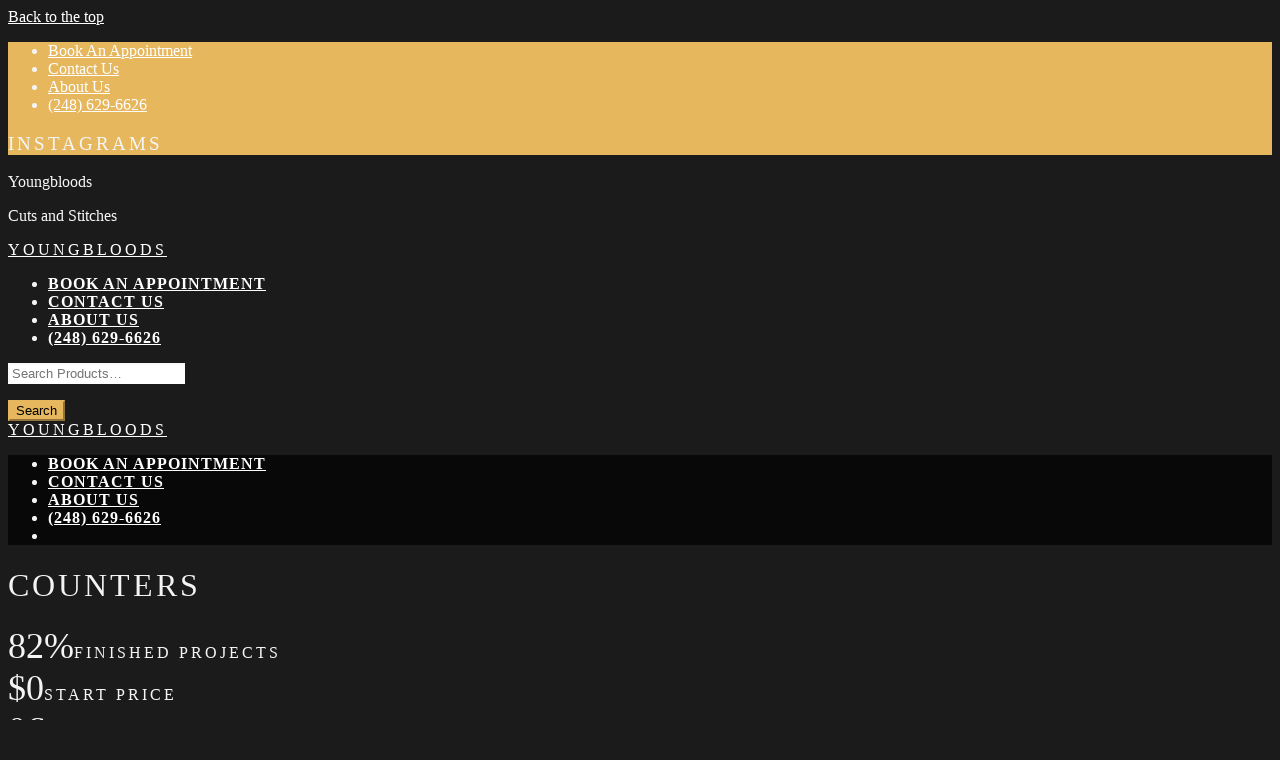

--- FILE ---
content_type: text/html; charset=UTF-8
request_url: https://youngbloodsshop.com/elements/counters/
body_size: 18338
content:
<!DOCTYPE html><html lang="en-US" itemscope itemtype="http://schema.org/WebPage"><head><meta charset="UTF-8"><link rel="preconnect" href="https://fonts.gstatic.com/" crossorigin /><meta name="viewport" content="width=device-width, initial-scale=1"><link rel="profile" href="http://gmpg.org/xfn/11"><title>Counters &#8211; Youngbloods</title><meta name='robots' content='max-image-preview:large' /><link rel='dns-prefetch' href='//fonts.googleapis.com' /><link rel='dns-prefetch' href='//s.w.org' /><link href='https://fonts.gstatic.com' crossorigin rel='preconnect' /><link rel="alternate" type="application/rss+xml" title="Youngbloods &raquo; Feed" href="https://youngbloodsshop.com/feed/" /><link rel="alternate" type="application/rss+xml" title="Youngbloods &raquo; Comments Feed" href="https://youngbloodsshop.com/comments/feed/" />
 <script type="text/javascript">window._wpemojiSettings = {"baseUrl":"https:\/\/s.w.org\/images\/core\/emoji\/13.1.0\/72x72\/","ext":".png","svgUrl":"https:\/\/s.w.org\/images\/core\/emoji\/13.1.0\/svg\/","svgExt":".svg","source":{"concatemoji":"https:\/\/youngbloodsshop.com\/wp-includes\/js\/wp-emoji-release.min.js"}};
			!function(e,a,t){var n,r,o,i=a.createElement("canvas"),p=i.getContext&&i.getContext("2d");function s(e,t){var a=String.fromCharCode;p.clearRect(0,0,i.width,i.height),p.fillText(a.apply(this,e),0,0);e=i.toDataURL();return p.clearRect(0,0,i.width,i.height),p.fillText(a.apply(this,t),0,0),e===i.toDataURL()}function c(e){var t=a.createElement("script");t.src=e,t.defer=t.type="text/javascript",a.getElementsByTagName("head")[0].appendChild(t)}for(o=Array("flag","emoji"),t.supports={everything:!0,everythingExceptFlag:!0},r=0;r<o.length;r++)t.supports[o[r]]=function(e){if(!p||!p.fillText)return!1;switch(p.textBaseline="top",p.font="600 32px Arial",e){case"flag":return s([127987,65039,8205,9895,65039],[127987,65039,8203,9895,65039])?!1:!s([55356,56826,55356,56819],[55356,56826,8203,55356,56819])&&!s([55356,57332,56128,56423,56128,56418,56128,56421,56128,56430,56128,56423,56128,56447],[55356,57332,8203,56128,56423,8203,56128,56418,8203,56128,56421,8203,56128,56430,8203,56128,56423,8203,56128,56447]);case"emoji":return!s([10084,65039,8205,55357,56613],[10084,65039,8203,55357,56613])}return!1}(o[r]),t.supports.everything=t.supports.everything&&t.supports[o[r]],"flag"!==o[r]&&(t.supports.everythingExceptFlag=t.supports.everythingExceptFlag&&t.supports[o[r]]);t.supports.everythingExceptFlag=t.supports.everythingExceptFlag&&!t.supports.flag,t.DOMReady=!1,t.readyCallback=function(){t.DOMReady=!0},t.supports.everything||(n=function(){t.readyCallback()},a.addEventListener?(a.addEventListener("DOMContentLoaded",n,!1),e.addEventListener("load",n,!1)):(e.attachEvent("onload",n),a.attachEvent("onreadystatechange",function(){"complete"===a.readyState&&t.readyCallback()})),(n=t.source||{}).concatemoji?c(n.concatemoji):n.wpemoji&&n.twemoji&&(c(n.twemoji),c(n.wpemoji)))}(window,document,window._wpemojiSettings);</script> <style type="text/css">img.wp-smiley,
img.emoji {
	display: inline !important;
	border: none !important;
	box-shadow: none !important;
	height: 1em !important;
	width: 1em !important;
	margin: 0 .07em !important;
	vertical-align: -0.1em !important;
	background: none !important;
	padding: 0 !important;
}</style><link rel='stylesheet' id='litespeed-cache-dummy-css'  href='https://youngbloodsshop.com/wp-content/plugins/litespeed-cache/assets/css/litespeed-dummy.css' type='text/css' media='all' /><style id='wvc-styles-inline-css' type='text/css'>.wvc-background-color-black{ background-color:#000000; } .wvc-border-color-black{ border-color:#000000; } .wvc-button-background-color-black{ background-color:#000000; color:#000000; border-color:#000000; } .wvc-button-background-color-black .wvc-button-background-fill{ box-shadow:0 0 0 0 #000000; background-color:#000000; } .wvc-icon-color-black{ color:#000000; } .wvc-svg-icon-color-black svg *{ stroke:#000000!important; } .wvc-icon-background-color-black{ box-shadow:0 0 0 0 #000000; background-color:#000000; color:#000000; border-color:#000000; } .wvc-icon-background-color-black .wvc-icon-background-fill{ box-shadow:0 0 0 0 #000000; background-color:#000000; } .wvc-text-color-black{ color:#000000!important; } .wvc-background-color-lightergrey{ background-color:#f7f7f7; } .wvc-border-color-lightergrey{ border-color:#f7f7f7; } .wvc-button-background-color-lightergrey{ background-color:#f7f7f7; color:#f7f7f7; border-color:#f7f7f7; } .wvc-button-background-color-lightergrey .wvc-button-background-fill{ box-shadow:0 0 0 0 #f7f7f7; background-color:#f7f7f7; } .wvc-icon-color-lightergrey{ color:#f7f7f7; } .wvc-svg-icon-color-lightergrey svg *{ stroke:#f7f7f7!important; } .wvc-icon-background-color-lightergrey{ box-shadow:0 0 0 0 #f7f7f7; background-color:#f7f7f7; color:#f7f7f7; border-color:#f7f7f7; } .wvc-icon-background-color-lightergrey .wvc-icon-background-fill{ box-shadow:0 0 0 0 #f7f7f7; background-color:#f7f7f7; } .wvc-text-color-lightergrey{ color:#f7f7f7!important; } .wvc-background-color-darkgrey{ background-color:#444444; } .wvc-border-color-darkgrey{ border-color:#444444; } .wvc-button-background-color-darkgrey{ background-color:#444444; color:#444444; border-color:#444444; } .wvc-button-background-color-darkgrey .wvc-button-background-fill{ box-shadow:0 0 0 0 #444444; background-color:#444444; } .wvc-icon-color-darkgrey{ color:#444444; } .wvc-svg-icon-color-darkgrey svg *{ stroke:#444444!important; } .wvc-icon-background-color-darkgrey{ box-shadow:0 0 0 0 #444444; background-color:#444444; color:#444444; border-color:#444444; } .wvc-icon-background-color-darkgrey .wvc-icon-background-fill{ box-shadow:0 0 0 0 #444444; background-color:#444444; } .wvc-text-color-darkgrey{ color:#444444!important; } .wvc-background-color-white{ background-color:#ffffff; } .wvc-border-color-white{ border-color:#ffffff; } .wvc-button-background-color-white{ background-color:#ffffff; color:#ffffff; border-color:#ffffff; } .wvc-button-background-color-white .wvc-button-background-fill{ box-shadow:0 0 0 0 #ffffff; background-color:#ffffff; } .wvc-icon-color-white{ color:#ffffff; } .wvc-svg-icon-color-white svg *{ stroke:#ffffff!important; } .wvc-icon-background-color-white{ box-shadow:0 0 0 0 #ffffff; background-color:#ffffff; color:#ffffff; border-color:#ffffff; } .wvc-icon-background-color-white .wvc-icon-background-fill{ box-shadow:0 0 0 0 #ffffff; background-color:#ffffff; } .wvc-text-color-white{ color:#ffffff!important; } .wvc-background-color-orange{ background-color:#F7BE68; } .wvc-border-color-orange{ border-color:#F7BE68; } .wvc-button-background-color-orange{ background-color:#F7BE68; color:#F7BE68; border-color:#F7BE68; } .wvc-button-background-color-orange .wvc-button-background-fill{ box-shadow:0 0 0 0 #F7BE68; background-color:#F7BE68; } .wvc-icon-color-orange{ color:#F7BE68; } .wvc-svg-icon-color-orange svg *{ stroke:#F7BE68!important; } .wvc-icon-background-color-orange{ box-shadow:0 0 0 0 #F7BE68; background-color:#F7BE68; color:#F7BE68; border-color:#F7BE68; } .wvc-icon-background-color-orange .wvc-icon-background-fill{ box-shadow:0 0 0 0 #F7BE68; background-color:#F7BE68; } .wvc-text-color-orange{ color:#F7BE68!important; } .wvc-background-color-green{ background-color:#6DAB3C; } .wvc-border-color-green{ border-color:#6DAB3C; } .wvc-button-background-color-green{ background-color:#6DAB3C; color:#6DAB3C; border-color:#6DAB3C; } .wvc-button-background-color-green .wvc-button-background-fill{ box-shadow:0 0 0 0 #6DAB3C; background-color:#6DAB3C; } .wvc-icon-color-green{ color:#6DAB3C; } .wvc-svg-icon-color-green svg *{ stroke:#6DAB3C!important; } .wvc-icon-background-color-green{ box-shadow:0 0 0 0 #6DAB3C; background-color:#6DAB3C; color:#6DAB3C; border-color:#6DAB3C; } .wvc-icon-background-color-green .wvc-icon-background-fill{ box-shadow:0 0 0 0 #6DAB3C; background-color:#6DAB3C; } .wvc-text-color-green{ color:#6DAB3C!important; } .wvc-background-color-turquoise{ background-color:#49afcd; } .wvc-border-color-turquoise{ border-color:#49afcd; } .wvc-button-background-color-turquoise{ background-color:#49afcd; color:#49afcd; border-color:#49afcd; } .wvc-button-background-color-turquoise .wvc-button-background-fill{ box-shadow:0 0 0 0 #49afcd; background-color:#49afcd; } .wvc-icon-color-turquoise{ color:#49afcd; } .wvc-svg-icon-color-turquoise svg *{ stroke:#49afcd!important; } .wvc-icon-background-color-turquoise{ box-shadow:0 0 0 0 #49afcd; background-color:#49afcd; color:#49afcd; border-color:#49afcd; } .wvc-icon-background-color-turquoise .wvc-icon-background-fill{ box-shadow:0 0 0 0 #49afcd; background-color:#49afcd; } .wvc-text-color-turquoise{ color:#49afcd!important; } .wvc-background-color-violet{ background-color:#8D6DC4; } .wvc-border-color-violet{ border-color:#8D6DC4; } .wvc-button-background-color-violet{ background-color:#8D6DC4; color:#8D6DC4; border-color:#8D6DC4; } .wvc-button-background-color-violet .wvc-button-background-fill{ box-shadow:0 0 0 0 #8D6DC4; background-color:#8D6DC4; } .wvc-icon-color-violet{ color:#8D6DC4; } .wvc-svg-icon-color-violet svg *{ stroke:#8D6DC4!important; } .wvc-icon-background-color-violet{ box-shadow:0 0 0 0 #8D6DC4; background-color:#8D6DC4; color:#8D6DC4; border-color:#8D6DC4; } .wvc-icon-background-color-violet .wvc-icon-background-fill{ box-shadow:0 0 0 0 #8D6DC4; background-color:#8D6DC4; } .wvc-text-color-violet{ color:#8D6DC4!important; } .wvc-background-color-pink{ background-color:#FE6C61; } .wvc-border-color-pink{ border-color:#FE6C61; } .wvc-button-background-color-pink{ background-color:#FE6C61; color:#FE6C61; border-color:#FE6C61; } .wvc-button-background-color-pink .wvc-button-background-fill{ box-shadow:0 0 0 0 #FE6C61; background-color:#FE6C61; } .wvc-icon-color-pink{ color:#FE6C61; } .wvc-svg-icon-color-pink svg *{ stroke:#FE6C61!important; } .wvc-icon-background-color-pink{ box-shadow:0 0 0 0 #FE6C61; background-color:#FE6C61; color:#FE6C61; border-color:#FE6C61; } .wvc-icon-background-color-pink .wvc-icon-background-fill{ box-shadow:0 0 0 0 #FE6C61; background-color:#FE6C61; } .wvc-text-color-pink{ color:#FE6C61!important; } .wvc-background-color-greyblue{ background-color:#49535a; } .wvc-border-color-greyblue{ border-color:#49535a; } .wvc-button-background-color-greyblue{ background-color:#49535a; color:#49535a; border-color:#49535a; } .wvc-button-background-color-greyblue .wvc-button-background-fill{ box-shadow:0 0 0 0 #49535a; background-color:#49535a; } .wvc-icon-color-greyblue{ color:#49535a; } .wvc-svg-icon-color-greyblue svg *{ stroke:#49535a!important; } .wvc-icon-background-color-greyblue{ box-shadow:0 0 0 0 #49535a; background-color:#49535a; color:#49535a; border-color:#49535a; } .wvc-icon-background-color-greyblue .wvc-icon-background-fill{ box-shadow:0 0 0 0 #49535a; background-color:#49535a; } .wvc-text-color-greyblue{ color:#49535a!important; } .wvc-background-color-red{ background-color:#da4f49; } .wvc-border-color-red{ border-color:#da4f49; } .wvc-button-background-color-red{ background-color:#da4f49; color:#da4f49; border-color:#da4f49; } .wvc-button-background-color-red .wvc-button-background-fill{ box-shadow:0 0 0 0 #da4f49; background-color:#da4f49; } .wvc-icon-color-red{ color:#da4f49; } .wvc-svg-icon-color-red svg *{ stroke:#da4f49!important; } .wvc-icon-background-color-red{ box-shadow:0 0 0 0 #da4f49; background-color:#da4f49; color:#da4f49; border-color:#da4f49; } .wvc-icon-background-color-red .wvc-icon-background-fill{ box-shadow:0 0 0 0 #da4f49; background-color:#da4f49; } .wvc-text-color-red{ color:#da4f49!important; } .wvc-background-color-yellow{ background-color:#e6ae48; } .wvc-border-color-yellow{ border-color:#e6ae48; } .wvc-button-background-color-yellow{ background-color:#e6ae48; color:#e6ae48; border-color:#e6ae48; } .wvc-button-background-color-yellow .wvc-button-background-fill{ box-shadow:0 0 0 0 #e6ae48; background-color:#e6ae48; } .wvc-icon-color-yellow{ color:#e6ae48; } .wvc-svg-icon-color-yellow svg *{ stroke:#e6ae48!important; } .wvc-icon-background-color-yellow{ box-shadow:0 0 0 0 #e6ae48; background-color:#e6ae48; color:#e6ae48; border-color:#e6ae48; } .wvc-icon-background-color-yellow .wvc-icon-background-fill{ box-shadow:0 0 0 0 #e6ae48; background-color:#e6ae48; } .wvc-text-color-yellow{ color:#e6ae48!important; } .wvc-background-color-blue{ background-color:#75D69C; } .wvc-border-color-blue{ border-color:#75D69C; } .wvc-button-background-color-blue{ background-color:#75D69C; color:#75D69C; border-color:#75D69C; } .wvc-button-background-color-blue .wvc-button-background-fill{ box-shadow:0 0 0 0 #75D69C; background-color:#75D69C; } .wvc-icon-color-blue{ color:#75D69C; } .wvc-svg-icon-color-blue svg *{ stroke:#75D69C!important; } .wvc-icon-background-color-blue{ box-shadow:0 0 0 0 #75D69C; background-color:#75D69C; color:#75D69C; border-color:#75D69C; } .wvc-icon-background-color-blue .wvc-icon-background-fill{ box-shadow:0 0 0 0 #75D69C; background-color:#75D69C; } .wvc-text-color-blue{ color:#75D69C!important; } .wvc-background-color-peacoc{ background-color:#4CADC9; } .wvc-border-color-peacoc{ border-color:#4CADC9; } .wvc-button-background-color-peacoc{ background-color:#4CADC9; color:#4CADC9; border-color:#4CADC9; } .wvc-button-background-color-peacoc .wvc-button-background-fill{ box-shadow:0 0 0 0 #4CADC9; background-color:#4CADC9; } .wvc-icon-color-peacoc{ color:#4CADC9; } .wvc-svg-icon-color-peacoc svg *{ stroke:#4CADC9!important; } .wvc-icon-background-color-peacoc{ box-shadow:0 0 0 0 #4CADC9; background-color:#4CADC9; color:#4CADC9; border-color:#4CADC9; } .wvc-icon-background-color-peacoc .wvc-icon-background-fill{ box-shadow:0 0 0 0 #4CADC9; background-color:#4CADC9; } .wvc-text-color-peacoc{ color:#4CADC9!important; } .wvc-background-color-chino{ background-color:#CEC2AB; } .wvc-border-color-chino{ border-color:#CEC2AB; } .wvc-button-background-color-chino{ background-color:#CEC2AB; color:#CEC2AB; border-color:#CEC2AB; } .wvc-button-background-color-chino .wvc-button-background-fill{ box-shadow:0 0 0 0 #CEC2AB; background-color:#CEC2AB; } .wvc-icon-color-chino{ color:#CEC2AB; } .wvc-svg-icon-color-chino svg *{ stroke:#CEC2AB!important; } .wvc-icon-background-color-chino{ box-shadow:0 0 0 0 #CEC2AB; background-color:#CEC2AB; color:#CEC2AB; border-color:#CEC2AB; } .wvc-icon-background-color-chino .wvc-icon-background-fill{ box-shadow:0 0 0 0 #CEC2AB; background-color:#CEC2AB; } .wvc-text-color-chino{ color:#CEC2AB!important; } .wvc-background-color-mulled-wine{ background-color:#50485B; } .wvc-border-color-mulled-wine{ border-color:#50485B; } .wvc-button-background-color-mulled-wine{ background-color:#50485B; color:#50485B; border-color:#50485B; } .wvc-button-background-color-mulled-wine .wvc-button-background-fill{ box-shadow:0 0 0 0 #50485B; background-color:#50485B; } .wvc-icon-color-mulled-wine{ color:#50485B; } .wvc-svg-icon-color-mulled-wine svg *{ stroke:#50485B!important; } .wvc-icon-background-color-mulled-wine{ box-shadow:0 0 0 0 #50485B; background-color:#50485B; color:#50485B; border-color:#50485B; } .wvc-icon-background-color-mulled-wine .wvc-icon-background-fill{ box-shadow:0 0 0 0 #50485B; background-color:#50485B; } .wvc-text-color-mulled-wine{ color:#50485B!important; } .wvc-background-color-vista-blue{ background-color:#75D69C; } .wvc-border-color-vista-blue{ border-color:#75D69C; } .wvc-button-background-color-vista-blue{ background-color:#75D69C; color:#75D69C; border-color:#75D69C; } .wvc-button-background-color-vista-blue .wvc-button-background-fill{ box-shadow:0 0 0 0 #75D69C; background-color:#75D69C; } .wvc-icon-color-vista-blue{ color:#75D69C; } .wvc-svg-icon-color-vista-blue svg *{ stroke:#75D69C!important; } .wvc-icon-background-color-vista-blue{ box-shadow:0 0 0 0 #75D69C; background-color:#75D69C; color:#75D69C; border-color:#75D69C; } .wvc-icon-background-color-vista-blue .wvc-icon-background-fill{ box-shadow:0 0 0 0 #75D69C; background-color:#75D69C; } .wvc-text-color-vista-blue{ color:#75D69C!important; } .wvc-background-color-grey{ background-color:#EBEBEB; } .wvc-border-color-grey{ border-color:#EBEBEB; } .wvc-button-background-color-grey{ background-color:#EBEBEB; color:#EBEBEB; border-color:#EBEBEB; } .wvc-button-background-color-grey .wvc-button-background-fill{ box-shadow:0 0 0 0 #EBEBEB; background-color:#EBEBEB; } .wvc-icon-color-grey{ color:#EBEBEB; } .wvc-svg-icon-color-grey svg *{ stroke:#EBEBEB!important; } .wvc-icon-background-color-grey{ box-shadow:0 0 0 0 #EBEBEB; background-color:#EBEBEB; color:#EBEBEB; border-color:#EBEBEB; } .wvc-icon-background-color-grey .wvc-icon-background-fill{ box-shadow:0 0 0 0 #EBEBEB; background-color:#EBEBEB; } .wvc-text-color-grey{ color:#EBEBEB!important; } .wvc-background-color-sky{ background-color:#5AA1E3; } .wvc-border-color-sky{ border-color:#5AA1E3; } .wvc-button-background-color-sky{ background-color:#5AA1E3; color:#5AA1E3; border-color:#5AA1E3; } .wvc-button-background-color-sky .wvc-button-background-fill{ box-shadow:0 0 0 0 #5AA1E3; background-color:#5AA1E3; } .wvc-icon-color-sky{ color:#5AA1E3; } .wvc-svg-icon-color-sky svg *{ stroke:#5AA1E3!important; } .wvc-icon-background-color-sky{ box-shadow:0 0 0 0 #5AA1E3; background-color:#5AA1E3; color:#5AA1E3; border-color:#5AA1E3; } .wvc-icon-background-color-sky .wvc-icon-background-fill{ box-shadow:0 0 0 0 #5AA1E3; background-color:#5AA1E3; } .wvc-text-color-sky{ color:#5AA1E3!important; } .wvc-background-color-juicy-pink{ background-color:#F4524D; } .wvc-border-color-juicy-pink{ border-color:#F4524D; } .wvc-button-background-color-juicy-pink{ background-color:#F4524D; color:#F4524D; border-color:#F4524D; } .wvc-button-background-color-juicy-pink .wvc-button-background-fill{ box-shadow:0 0 0 0 #F4524D; background-color:#F4524D; } .wvc-icon-color-juicy-pink{ color:#F4524D; } .wvc-svg-icon-color-juicy-pink svg *{ stroke:#F4524D!important; } .wvc-icon-background-color-juicy-pink{ box-shadow:0 0 0 0 #F4524D; background-color:#F4524D; color:#F4524D; border-color:#F4524D; } .wvc-icon-background-color-juicy-pink .wvc-icon-background-fill{ box-shadow:0 0 0 0 #F4524D; background-color:#F4524D; } .wvc-text-color-juicy-pink{ color:#F4524D!important; } .wvc-background-color-sandy-brown{ background-color:#F79468; } .wvc-border-color-sandy-brown{ border-color:#F79468; } .wvc-button-background-color-sandy-brown{ background-color:#F79468; color:#F79468; border-color:#F79468; } .wvc-button-background-color-sandy-brown .wvc-button-background-fill{ box-shadow:0 0 0 0 #F79468; background-color:#F79468; } .wvc-icon-color-sandy-brown{ color:#F79468; } .wvc-svg-icon-color-sandy-brown svg *{ stroke:#F79468!important; } .wvc-icon-background-color-sandy-brown{ box-shadow:0 0 0 0 #F79468; background-color:#F79468; color:#F79468; border-color:#F79468; } .wvc-icon-background-color-sandy-brown .wvc-icon-background-fill{ box-shadow:0 0 0 0 #F79468; background-color:#F79468; } .wvc-text-color-sandy-brown{ color:#F79468!important; } .wvc-background-color-purple{ background-color:#B97EBB; } .wvc-border-color-purple{ border-color:#B97EBB; } .wvc-button-background-color-purple{ background-color:#B97EBB; color:#B97EBB; border-color:#B97EBB; } .wvc-button-background-color-purple .wvc-button-background-fill{ box-shadow:0 0 0 0 #B97EBB; background-color:#B97EBB; } .wvc-icon-color-purple{ color:#B97EBB; } .wvc-svg-icon-color-purple svg *{ stroke:#B97EBB!important; } .wvc-icon-background-color-purple{ box-shadow:0 0 0 0 #B97EBB; background-color:#B97EBB; color:#B97EBB; border-color:#B97EBB; } .wvc-icon-background-color-purple .wvc-icon-background-fill{ box-shadow:0 0 0 0 #B97EBB; background-color:#B97EBB; } .wvc-text-color-purple{ color:#B97EBB!important; } .wvc-background-color-accent{ background-color:#e6b75d; } .wvc-border-color-accent{ border-color:#e6b75d; } .wvc-button-background-color-accent{ background-color:#e6b75d; color:#e6b75d; border-color:#e6b75d; } .wvc-button-background-color-accent .wvc-button-background-fill{ box-shadow:0 0 0 0 #e6b75d; background-color:#e6b75d; } .wvc-icon-color-accent{ color:#e6b75d; } .wvc-svg-icon-color-accent svg *{ stroke:#e6b75d!important; } .wvc-icon-background-color-accent{ box-shadow:0 0 0 0 #e6b75d; background-color:#e6b75d; color:#e6b75d; border-color:#e6b75d; } .wvc-icon-background-color-accent .wvc-icon-background-fill{ box-shadow:0 0 0 0 #e6b75d; background-color:#e6b75d; } .wvc-text-color-accent{ color:#e6b75d!important; } .wvc-background-color-secondary_accent{ background-color:#e6b75d; } .wvc-border-color-secondary_accent{ border-color:#e6b75d; } .wvc-button-background-color-secondary_accent{ background-color:#e6b75d; color:#e6b75d; border-color:#e6b75d; } .wvc-button-background-color-secondary_accent .wvc-button-background-fill{ box-shadow:0 0 0 0 #e6b75d; background-color:#e6b75d; } .wvc-icon-color-secondary_accent{ color:#e6b75d; } .wvc-svg-icon-color-secondary_accent svg *{ stroke:#e6b75d!important; } .wvc-icon-background-color-secondary_accent{ box-shadow:0 0 0 0 #e6b75d; background-color:#e6b75d; color:#e6b75d; border-color:#e6b75d; } .wvc-icon-background-color-secondary_accent .wvc-icon-background-fill{ box-shadow:0 0 0 0 #e6b75d; background-color:#e6b75d; } .wvc-text-color-secondary_accent{ color:#e6b75d!important; }</style><style id='woocommerce-inline-inline-css' type='text/css'>.woocommerce form .form-row .required { visibility: visible; }</style><style id='hares-style-inline-css' type='text/css'>/* Color Scheme */ /* Body Background Color */ body, .frame-border{ background-color: #1b1b1b; } /* Page Background Color */ .site-header, .post-header-container, .content-inner, #logo-bar, .nav-bar, .loading-overlay, .no-hero #hero, .wvc-font-default, #topbar{ background-color: #1b1b1b; } .spinner:before, .spinner:after{ background-color: #1b1b1b; } /* Submenu color */ #site-navigation-primary-desktop .mega-menu-panel, #site-navigation-primary-desktop ul.sub-menu, #mobile-menu-panel, .mobile-menu-toggle .nav-bar, .offcanvas-menu-panel, .lateral-menu-panel, .side-panel{ background:#080808; } .menu-hover-style-border-top .nav-menu li:hover, .menu-hover-style-border-top .nav-menu li.current_page_item, .menu-hover-style-border-top .nav-menu li.current-menu-parent, .menu-hover-style-border-top .nav-menu li.current-menu-ancestor, .menu-hover-style-border-top .nav-menu li.current-menu-item, .menu-hover-style-border-top .nav-menu li.menu-link-active{ box-shadow: inset 0px 5px 0px 0px #080808; } .menu-hover-style-plain .nav-menu li:hover, .menu-hover-style-plain .nav-menu li.current_page_item, .menu-hover-style-plain .nav-menu li.current-menu-parent, .menu-hover-style-plain .nav-menu li.current-menu-ancestor, .menu-hover-style-plain .nav-menu li.current-menu-item, .menu-hover-style-plain .nav-menu li.menu-link-active{ background:#080808; } .panel-closer-overlay{ background:#080808; } .overlay-menu-panel{ background:rgba( 8,8,8, 0.95); } /* Sub menu Font Color */ .nav-menu-desktop li ul li:not(.menu-button-primary):not(.menu-button-secondary) .menu-item-text-container, .nav-menu-desktop li ul.sub-menu li:not(.menu-button-primary):not(.menu-button-secondary).menu-item-has-children > a:before, .nav-menu-desktop li ul li.not-linked > a:first-child .menu-item-text-container, .mobile-menu-toggle .nav-bar .hamburger-icon .line{ color: #ffffff; } .nav-menu-vertical li a, .nav-menu-mobile li a, .nav-menu-vertical li.menu-item-has-children:before, .nav-menu-vertical li.page_item_has_children:before, .nav-menu-vertical li.active:before, .nav-menu-mobile li.menu-item-has-children:before, .nav-menu-mobile li.page_item_has_children:before, .nav-menu-mobile li.active:before{ color: #ffffff!important; } .nav-menu-desktop li ul.sub-menu li.menu-item-has-children > a:before{ color: #ffffff; } body.wolf.mobile-menu-toggle .hamburger-icon .line, body.wolf.overlay-menu-toggle.menu-style-transparent .hamburger-icon .line, body.wolf.overlay-menu-toggle.menu-style-semi-transparent-white .hamburger-icon .line, body.wolf.overlay-menu-toggle.menu-style-semi-transparent-black .hamburger-icon .line, body.wolf.offcanvas-menu-toggle.menu-style-transparent .hamburger-icon .line, body.wolf.offcanvas-menu-toggle.menu-style-semi-transparent-white .hamburger-icon .line, body.wolf.offcanvas-menu-toggle.menu-style-semi-transparent-black .hamburger-icon .line, body.wolf.side-panel-toggle.menu-style-transparent .hamburger-icon .line, body.wolf.side-panel-toggle.menu-style-semi-transparent-white .hamburger-icon .line, body.wolf.side-panel-toggle.menu-style-semi-transparent-black .hamburger-icon .line { background-color: #ffffff !important; } .overlay-menu-toggle .nav-bar, .overlay-menu-toggle .nav-bar a, .overlay-menu-toggle .nav-bar strong { color: #ffffff !important; } .overlay-menu-toggle.menu-style-transparent.hero-font-light a, .overlay-menu-toggle.menu-style-semi-transparent-black.hero-font-light a, .overlay-menu-toggle.menu-style-semi-transparent-white.hero-font-light a, .menu-layout-overlay.desktop .overlay-menu-panel a, .menu-layout-lateral.desktop .lateral-menu-panel a, .lateral-menu-panel-inner, .lateral-menu-panel-inner a{ color: #ffffff; } .mobile-menu-toggle.menu-style-transparent.hero-font-light .logo-svg *, .overlay-menu-toggle.menu-style-transparent.hero-font-light .logo-svg *, .overlay-menu-toggle.menu-style-semi-transparent-black.hero-font-light .logo-svg *, .overlay-menu-toggle.menu-style-semi-transparent-white.hero-font-light .logo-svg *, .menu-layout-overlay.desktop .overlay-menu-panel .logo-svg *, .menu-layout-lateral.desktop .lateral-menu-panel .logo-svg *, .lateral-menu-panel-inner .logo-svg *{ fill:#ffffff!important; } .cart-panel, .cart-panel a, .cart-panel strong, .cart-panel b{ /*color: #ffffff!important;*/ } /* Accent Color */ .accent{ color:#e6b75d; } .link, p:not(.attachment) > a:not(.no-link-style):not(.button):not(.button-download):not(.added_to_cart):not(.button-secondary):not(.menu-link):not(.filter-link):not(.entry-link):not(.more-link):not(.wvc-image-inner):not(.wvc-button):not(.wvc-bigtext-link):not(.wvc-fittext-link):not(.ui-tabs-anchor):not(.wvc-icon-title-link):not(.wvc-icon-link):not(.wvc-social-icon-link):not(.wvc-team-member-social):not(.wolf-tweet-link):not(.author-link):not(.gallery-quickview):hover{ color:#e6b75d; border-color:#e6b75d; } .link:after, p:not(.attachment) > a:not(.no-link-style):not(.button):not(.button-download):not(.added_to_cart):not(.button-secondary):not(.menu-link):not(.filter-link):not(.entry-link):not(.more-link):not(.wvc-image-inner):not(.wvc-button):not(.wvc-bigtext-link):not(.wvc-fittext-link):not(.ui-tabs-anchor):not(.wvc-icon-title-link):not(.wvc-icon-link):not(.wvc-social-icon-link):not(.wvc-team-member-social):not(.wolf-tweet-link):not(.author-link):not(.gallery-quickview):after{ background-color:#e6b75d!important; } .wolf-bigtweet-content a{ color:#e6b75d!important; } .nav-menu li.sale .menu-item-text-container:before, .nav-menu-mobile li.sale .menu-item-text-container:before{ background:#e6b75d!important; } .entry-post-grid:hover .entry-title, .entry-post-grid_classic:hover .entry-title, .entry-post-masonry:hover .entry-title, .entry-post-list:hover .entry-title, .entry-post-masonry_modern.format-standard:hover .entry-title, .entry-post-masonry_modern.format-chat:hover .entry-title, .wolf-tweet-link:hover{ color:#e6b75d; } .work-meta-value a:hover, .single-post-pagination a:hover, .single-post-categories a:hover, .single-post-tagcloud.tagcloud a:hover{ color:#e6b75d; } .proof-photo.selected .proof-photo__bg, .widget_price_filter .ui-slider .ui-slider-range, mark, p.demo_store, .woocommerce-store-notice{ background-color:#e6b75d; } .button-secondary{ background-color:#e6b75d; border-color:#e6b75d; } .nav-menu li.menu-button-primary > a:first-child > .menu-item-inner{ border-color:#e6b75d; background-color:#e6b75d; } .nav-menu li.menu-button-secondary > a:first-child > .menu-item-inner{ border-color:#e6b75d; } .nav-menu li.menu-button-secondary > a:first-child > .menu-item-inner:hover{ background-color:#e6b75d; } .fancybox-thumbs>ul>li:before, input[type=text]:focus, input[type=search]:focus, input[type=tel]:focus, input[type=time]:focus, input[type=url]:focus, input[type=week]:focus, input[type=password]:focus, input[type=color]:focus, input[type=date]:focus, input[type=datetime]:focus, input[type=datetime-local]:focus, input[type=email]:focus, input[type=month]:focus, input[type=number]:focus, textarea:focus{ border-color:#e6b75d; } .button, .button-download, .added_to_cart, input[type='submit'], .more-link{ background-color:#e6b75d; border-color:#e6b75d; } span.onsale, .wvc-background-color-accent, .entry-post-grid .category-label:hover, .entry-post-grid_classic .category-label:hover, .entry-post-grid_modern .category-label:hover, .entry-post-masonry .category-label:hover, .entry-post-masonry_modern .category-label:hover, .entry-post-metro .category-label:hover, .entry-post-metro_modern .category-label:hover, .entry-post-mosaic .category-label:hover, .entry-post-list .category-label:hover, .entry-post-lateral .category-label:hover{ background-color:#e6b75d; } .wvc-highlight-accent{ background-color:#e6b75d; color:#fff; } .wvc-icon-background-color-accent{ box-shadow:0 0 0 0 #e6b75d; background-color:#e6b75d; color:#e6b75d; border-color:#e6b75d; } .wvc-icon-background-color-accent .wvc-icon-background-fill{ box-shadow:0 0 0 0 #e6b75d; background-color:#e6b75d; } .wvc-button-background-color-accent{ background-color:#e6b75d; color:#e6b75d; border-color:#e6b75d; } .wvc-button-background-color-accent .wvc-button-background-fill{ box-shadow:0 0 0 0 #e6b75d; background-color:#e6b75d; } .wvc-svg-icon-color-accent svg * { stroke:#e6b75d!important; } .wvc-one-page-nav-bullet-tip{ background-color: #e6b75d; } .wvc-one-page-nav-bullet-tip:before{ border-color: transparent transparent transparent #e6b75d; } .accent, .comment-reply-link, .bypostauthor .avatar, .wolf-bigtweet-content:before{ color:#e6b75d; } .wvc-button-color-button-accent, .more-link, .buton-accent{ background-color: #e6b75d; border-color: #e6b75d; } /* WVC icons */ .wvc-icon-color-accent{ color:#e6b75d; } .wvc-icon-background-color-accent{ box-shadow:0 0 0 0 #e6b75d; background-color:#e6b75d; color:#e6b75d; border-color:#e6b75d; } .wvc-icon-background-color-accent .wvc-icon-background-fill{ box-shadow:0 0 0 0 #e6b75d; background-color:#e6b75d; } #ajax-progress-bar, .side-panel, .cart-icon-product-count{ background:#e6b75d; } .background-accent, .mejs-container .mejs-controls .mejs-time-rail .mejs-time-current, .mejs-container .mejs-controls .mejs-time-rail .mejs-time-current, .mejs-container .mejs-controls .mejs-horizontal-volume-slider .mejs-horizontal-volume-current{ background: #e6b75d!important; } .trigger{ background-color: #e6b75d!important; border : solid 1px #e6b75d; } .bypostauthor .avatar { border: 3px solid #e6b75d; } ::selection { background: #e6b75d; } ::-moz-selection { background: #e6b75d; } .spinner{ color:#e6b75d; } /********************* WVC ***********************/ .wvc-icon-box.wvc-icon-type-circle .wvc-icon-no-custom-style.wvc-hover-fill-in:hover, .wvc-icon-box.wvc-icon-type-square .wvc-icon-no-custom-style.wvc-hover-fill-in:hover { -webkit-box-shadow: inset 0 0 0 1em #e6b75d; box-shadow: inset 0 0 0 1em #e6b75d; border-color: #e6b75d; } .wvc-pricing-table-featured-text, .wvc-pricing-table-price-strike:before, .wvc-pricing-table-button a{ background: #e6b75d; } .wvc-pricing-table-price, .wvc-pricing-table-currency{ color: #e6b75d; } .wvc-team-member-social-container a:hover{ color: #e6b75d; } /* Main Text Color */ body, .nav-label{ color:#f4f4f4; } .spinner-color, .sk-child:before, .sk-circle:before, .sk-cube:before{ background-color: #f4f4f4!important; } .ball-pulse > div, .ball-grid-pulse > div, .ball-clip-rotate-pulse-multiple > div, .ball-pulse-rise > div, .ball-rotate > div, .ball-zig-zag > div, .ball-zig-zag-deflect > div, .ball-scale > div, .line-scale > div, .line-scale-party > div, .ball-scale-multiple > div, .ball-pulse-sync > div, .ball-beat > div, .ball-spin-fade-loader > div, .line-spin-fade-loader > div, .pacman > div, .ball-grid-beat > div{ background-color: #f4f4f4!important; } .ball-clip-rotate-pulse > div:first-child{ background-color: #f4f4f4; } .ball-clip-rotate-pulse > div:last-child { border: 2px solid #f4f4f4; border-color: #f4f4f4 transparent #f4f4f4 transparent; } .ball-scale-ripple-multiple > div, .ball-triangle-path > div{ border-color: #f4f4f4; } .pacman > div:first-of-type, .pacman > div:nth-child(2){ background: none!important; border-right-color: transparent; border-top-color: #f4f4f4; border-left-color: #f4f4f4; border-bottom-color: #f4f4f4; } /* Secondary Text Color */ /*.categories-links a, .comment-meta, .comment-meta a, .comment-awaiting-moderation, .ping-meta, .entry-meta, .entry-meta a, .edit-link{ color: #ffffff!important; }*/ /* Strong Text Color */ a,strong, .products li .price, .products li .star-rating, .wr-print-button, table.cart thead, #content table.cart thead{ color: #ffffff; } .menu-hover-style-underline .nav-menu-desktop li a span.menu-item-text-container:after, .menu-hover-style-underline-centered .nav-menu-desktop li a span.menu-item-text-container:after{ background: #ffffff; } .menu-hover-style-line .nav-menu li a span.menu-item-text-container:after{ background-color: #ffffff; } .bit-widget-container, .entry-link{ color: #ffffff; } /*.widget:not(.wpm_playlist_widget):not(.widget_tag_cloud):not(.widget_product_tag_cloud) a, .woocommerce-tabs ul.tabs li:not(.active) a:hover{ color: #ffffff!important; }*/ .wr-stars>span.wr-star-voted:before, .wr-stars>span.wr-star-voted~span:before{ color: #ffffff!important; } /* Border Color */ .author-box, input[type=text], input[type=search], input[type=tel], input[type=time], input[type=url], input[type=week], input[type=password], input[type=checkbox], input[type=color], input[type=date], input[type=datetime], input[type=datetime-local], input[type=email], input[type=month], input[type=number], select, textarea{ border-color:rgba( 255,255,255, 0.08); } .widget-title, .woocommerce-tabs ul.tabs{ border-bottom-color:rgba( 255,255,255, 0.08); } .widget_layered_nav_filters ul li a{ border-color:rgba( 255,255,255, 0.08); } hr{ background:rgba( 255,255,255, 0.08); } .wvc-background-color-default.wvc-font-light{ background-color:#1b1b1b; } .link:after, .underline:after, p:not(.attachment) > a:not(.no-link-style):not(.button):not(.button-download):not(.added_to_cart):not(.button-secondary):not(.menu-link):not(.filter-link):not(.entry-link):not(.more-link):not(.wvc-image-inner):not(.wvc-button):not(.wvc-bigtext-link):not(.wvc-fittext-link):not(.ui-tabs-anchor):not(.wvc-icon-title-link):not(.wvc-icon-link):not(.wvc-social-icon-link):not(.wvc-team-member-social):not(.wolf-tweet-link):not(.author-link):after, .link:before, .underline:before, p:not(.attachment) > a:not(.no-link-style):not(.button):not(.button-download):not(.added_to_cart):not(.button-secondary):not(.menu-link):not(.filter-link):not(.entry-link):not(.more-link):not(.wvc-image-inner):not(.wvc-button):not(.wvc-bigtext-link):not(.wvc-fittext-link):not(.ui-tabs-anchor):not(.wvc-icon-title-link):not(.wvc-icon-link):not(.wvc-social-icon-link):not(.wvc-team-member-social):not(.wolf-tweet-link):not(.author-link):before{ background: #e6b75d!important; } .entry-page-masonry .entry-title span:after{ background: #e6b75d; } .entry-post-standard .entry-title a:hover, .entry-post-lateral .entry-title a:hover, .entry-post-lateral .read-more a:hover{ color:#e6b75d!important; } body.wolf.menu-hover-style-highlight .nav-menu-desktop li a span.menu-item-text-container:after{ background: #e6b75d!important; } .category-filter ul li a:hover, .category-filter ul li a.active{ color:#e6b75d!important; } .hares_button{ } .hares_button_text:hover{ color: #e6b75d; } .hares_button, .hares_button_alt:not(:hover){ background:#e6b75d; border-color:#e6b75d; } .hares_button_alt2:hover{ background:#e6b75d; border-color:#e6b75d; } .single_add_to_cart_button:hover{ background:#e6b75d!important; border-color:#e6b75d!important; } .wvc-mailchimp-submit:hover, input[type=submit]:hover{ background:#e6b75d!important; border-color:#e6b75d!important; } .single_add_to_cart_button, .wpcf7-button-primary{ background:#e6b75d!important; border-color:#e6b75d!important; } .wolf-twitter-widget a.wolf-tweet-link:hover, .widget.widget_categories a:hover, .widget.widget_pages a:hover, .widget .tagcloud a:hover, .widget.widget_recent_comments a:hover, .widget.widget_recent_entries a:hover, .widget.widget_archive a:hover, .widget.widget_meta a:hover, .widget.widget_product_categories a:hover, .widget.widget_nav_menu a:hover, a.rsswidget:hover{ color:#e6b75d!important; } .group_table td a:hover, .woocommerce-LoopProduct-link .price{ color:#e6b75d; } .menu-hover-style-accent .nav-menu-desktop li ul.sub-menu li:not(.not-linked):not(.menu-button-primary):not(.menu-button-secondary) a:first-child:hover .menu-item-text-container, .menu-hover-style-accent .nav-menu-desktop li ul.sub-menu li:not(.not-linked):not(.menu-button-primary):not(.menu-button-secondary) a:first-child:focus .menu-item-text-container { color:#e6b75d; } .wvc-ils-item-title:after{ background: #e6b75d; } ul.wc-tabs li:hover a, ul.wc-tabs li.ui-tabs-active a, ul.wc-tabs li.active a, ul.wvc-tabs-menu li:hover a, ul.wvc-tabs-menu li.ui-tabs-active a, ul.wvc-tabs-menu li.active a{ box-shadow: inset 0 -2px 0 0 #e6b75d!important; } .wvc-accordion .wvc-accordion-tab.ui-state-active { border-bottom-color: #e6b75d; } /* Secondary accent color */ .wvc-text-color-secondary_accent{ color:#e6b75d; } .wvc-background-color-secondary_accent{ background-color:#e6b75d; } .wvc-highlight-secondary_accent{ background-color:#e6b75d; color:#fff; } .wvc-icon-background-color-secondary_accent{ box-shadow:0 0 0 0 #e6b75d; background-color:#e6b75d; color:#e6b75d; border-color:#e6b75d; } .wvc-icon-background-color-secondary_accent .wvc-icon-background-fill{ box-shadow:0 0 0 0 #e6b75d; background-color:#e6b75d; } .wvc-button-background-color-secondary_accent{ background-color:#e6b75d; color:#e6b75d; border-color:#e6b75d; } .wvc-button-background-color-secondary_accent .wvc-button-background-fill{ box-shadow:0 0 0 0 #e6b75d; background-color:#e6b75d; } .wvc-svg-icon-color-secondary_accent svg * { stroke:#e6b75d!important; } .wvc-button-color-button-secondary_accent{ background-color: #e6b75d; border-color: #e6b75d; } .wvc-pricing-table-price, .wvc-pricing-table-currency { color: #e6b75d; } .wvc-pricing-table-button a, .wvc-pricing-table-price-strike:before { background-color: #e6b75d; } .wvc-pricing-table-featured .wvc-pricing-table-price, .wvc-pricing-table-featured .wvc-pricing-table-currency { color: #e6b75d; } .wvc-pricing-table-featured .wvc-pricing-table-button a, .wvc-pricing-table-featured .wvc-pricing-table-price-strike:before { background-color: #e6b75d; } /* WVC icons */ .wvc-icon-color-secondary_accent{ color:#e6b75d; } .wvc-icon-background-color-secondary_accent{ box-shadow:0 0 0 0 #e6b75d; background-color:#e6b75d; color:#e6b75d; border-color:#e6b75d; } .wvc-icon-background-color-secondary_accent .wvc-icon-background-fill{ box-shadow:0 0 0 0 #e6b75d; background-color:#e6b75d; } 
body, blockquote.wvc-testimonial-content, .tp-caption:not(h1):not(h2):not(h3):not(h4):not(h5){font-family: soleil }.wvc-countdown-container .countdown-period, .bit-widget{font-family: soleil!important }.nav-menu li,.cta-container{font-family:'soleil'}.nav-menu li,.cta-container{font-weight: 600 }.nav-menu li,.cta-container{text-transform: uppercase }.nav-menu li,.cta-container{letter-spacing: 1px }.nav-menu ul ul li{text-transform: none }.nav-menu ul ul li{font-weight: 400 }.nav-menu ul ul li{letter-spacing: 0px!important; }h1,h2,h3,h4,h5,h6,.post-title,.entry-title,h2.entry-title > .entry-link,h2.entry-title,.widget-title,.wvc-counter-text,.wvc-countdown-period,.event-date,.logo-text,.wvc-interactive-links,.wvc-interactive-overlays,.heading-font,.wvc-tabs-menu li a,.woocommerce-tabs ul.tabs li a,.wvc-process-number{font-family:'Montserrat'}h1:not(.wvc-bigtext),h2:not(.wvc-bigtext),h3:not(.wvc-bigtext),h4:not(.wvc-bigtext),h5:not(.wvc-bigtext),.post-title,.entry-title,h2.entry-title > .entry-link,h2.entry-title,.widget-title,.wvc-counter-text,.wvc-countdown-period,.location-title,.logo-text,.wvc-interactive-links,.wvc-interactive-overlays,.heading-font,.wvc-tabs-menu li a,.woocommerce-tabs ul.tabs li a,.wvc-process-number{font-weight: 500 }h1:not(.wvc-bigtext),h2:not(.wvc-bigtext),h3:not(.wvc-bigtext),h4:not(.wvc-bigtext),h5:not(.wvc-bigtext),.post-title,.entry-title,h2.entry-title > .entry-link,h2.entry-title,.widget-title,.wvc-counter-text,.wvc-countdown-period,.location-title,.logo-text,.wvc-interactive-links,.wvc-interactive-overlays,.heading-font,.wvc-tabs-menu li a,.woocommerce-tabs ul.tabs li a,.wvc-process-number{text-transform: uppercase }h1:not(.wvc-bigtext),h2:not(.wvc-bigtext),h3:not(.wvc-bigtext),h4:not(.wvc-bigtext),h5:not(.wvc-bigtext),.post-title,.entry-title,h2.entry-title > .entry-link,h2.entry-title,.widget-title,.wvc-counter-text,.wvc-countdown-period,.location-title,.logo-text,.wvc-interactive-links,.wvc-interactive-overlays,.heading-font,.wvc-tabs-menu li a,.woocommerce-tabs ul.tabs li a,.wvc-process-number{letter-spacing: 3px }
 .logo{ max-width:690px; } .nav-menu li.hot > a .menu-item-text-container:before{ content : "hot"; } .nav-menu li.new > a .menu-item-text-container:before{ content : "new"; } .nav-menu li.sale > a .menu-item-text-container:before{ content : "sale"; } 
.lateral-menu-panel {background-image : url("https://youngbloodsshop.com/wp-content/uploads/2019/04/dark-grunge-texture-04.jpg")!important}
 body.error404, body.single.password-protected{ background-image:url(https://youngbloodsshop.com/wp-content/uploads/2019/05/cropped-IMG_0321.jpeg.webp)!important; }</style> <script type='text/javascript' src='https://youngbloodsshop.com/wp-includes/js/jquery/jquery.min.js' id='jquery-core-js'></script> <script data-optimized="1" type='text/javascript' src='https://youngbloodsshop.com/wp-content/litespeed/js/051fc4b1dc76f979fc14462af768e649.js?ver=8e649' id='jquery-migrate-js'></script> <script data-optimized="1" type='text/javascript' src='https://youngbloodsshop.com/wp-content/litespeed/js/8fe63d610996858f5b52cc110b4aabd1.js?ver=aabd1' id='jquery-blockui-js'></script> <script type='text/javascript' id='wc-add-to-cart-js-extra'>/*  */
var wc_add_to_cart_params = {"ajax_url":"\/wp-admin\/admin-ajax.php","wc_ajax_url":"\/?wc-ajax=%%endpoint%%","i18n_view_cart":"View cart","cart_url":"https:\/\/youngbloodsshop.com","is_cart":"","cart_redirect_after_add":"no"};
/*  */</script> <script data-optimized="1" type='text/javascript' src='https://youngbloodsshop.com/wp-content/litespeed/js/4a209d14d4accd111e4756e04c19b27e.js?ver=9b27e' id='wc-add-to-cart-js'></script> <script type='text/javascript' id='wpgmza_data-js-extra'>/*  */
var wpgmza_google_api_status = {"message":"Enqueued","code":"ENQUEUED"};
/*  */</script> <script data-optimized="1" type='text/javascript' src='https://youngbloodsshop.com/wp-content/litespeed/js/735232f2d4a8e4bf19506bc8e0b0d737.js?ver=0d737' id='wpgmza_data-js'></script> <script data-optimized="1" type='text/javascript' src='https://youngbloodsshop.com/wp-content/litespeed/js/16eaed2e2bcb759cbb60e96e77e7c06e.js?ver=7c06e' id='vc_woocommerce-add-to-cart-js-js'></script> <script data-optimized="1" type='text/javascript' src='https://youngbloodsshop.com/wp-content/litespeed/js/84b816c477debbc30d227379e7de5ded.js?ver=e5ded' id='jarallax-js'></script> <link rel="https://api.w.org/" href="https://youngbloodsshop.com/wp-json/" /><link rel="alternate" type="application/json" href="https://youngbloodsshop.com/wp-json/wp/v2/pages/138" /><link rel="EditURI" type="application/rsd+xml" title="RSD" href="https://youngbloodsshop.com/xmlrpc.php?rsd" /><link rel="wlwmanifest" type="application/wlwmanifest+xml" href="https://youngbloodsshop.com/wp-includes/wlwmanifest.xml" /><meta name="generator" content="WordPress 5.8.12" /><meta name="generator" content="WolfAlbums 1.2.7" /><meta name="generator" content="WolfPortfolio 1.2.2" /><meta name="generator" content="WolfWPBakeryPageBuilderExtension 2.9.3" /><meta name="generator" content="WooCommerce 3.6.7" /><link rel="canonical" href="https://youngbloodsshop.com/elements/counters/" /><link rel='shortlink' href='https://youngbloodsshop.com/?p=138' /><link rel="alternate" type="application/json+oembed" href="https://youngbloodsshop.com/wp-json/oembed/1.0/embed?url=https%3A%2F%2Fyoungbloodsshop.com%2Felements%2Fcounters%2F" /><link rel="alternate" type="text/xml+oembed" href="https://youngbloodsshop.com/wp-json/oembed/1.0/embed?url=https%3A%2F%2Fyoungbloodsshop.com%2Felements%2Fcounters%2F&#038;format=xml" />
<noscript><style>.woocommerce-product-gallery{ opacity: 1 !important; }</style></noscript><style type="text/css">.recentcomments a{display:inline !important;padding:0 !important;margin:0 !important;}</style><meta name="generator" content="Powered by WPBakery Page Builder - drag and drop page builder for WordPress."/>
<!--[if lte IE 9]><link rel="stylesheet" type="text/css" href="https://youngbloodsshop.com/wp-content/plugins/js_composer/assets/css/vc_lte_ie9.min.css" media="screen"><![endif]--><link rel="icon" href="https://youngbloodsshop.com/wp-content/uploads/2019/05/cropped-Youngbloods-Logo-2-32x32.jpg" sizes="32x32" /><link rel="icon" href="https://youngbloodsshop.com/wp-content/uploads/2019/05/cropped-Youngbloods-Logo-2-192x192.jpg" sizes="192x192" /><link rel="apple-touch-icon" href="https://youngbloodsshop.com/wp-content/uploads/2019/05/cropped-Youngbloods-Logo-2-180x180.jpg" /><meta name="msapplication-TileImage" content="https://youngbloodsshop.com/wp-content/uploads/2019/05/cropped-Youngbloods-Logo-2-270x270.jpg" /><style type="text/css" id="wp-custom-css">.tax-product_cat #hero{
    display:none;
}


option{
	color:#333;
}

.flexslider .flex-direction-nav a.flex-prev:before{
	left: 13px;
}

.flexslider .flex-direction-nav a.flex-next:before{
	right: 13px;
}</style><noscript><style type="text/css">.wpb_animate_when_almost_visible { opacity: 1; }</style></noscript></head><body class="page-template-default page page-id-138 page-child parent-pageid-136 hares wolf-visual-composer wvc-2-9-3 wvc-not-edge wvc-not-firefox woocommerce-no-js wolf not-edge loading-animation-type-none site-layout-wide button-style-square global-skin-dark menu-layout-top-right menu-style-solid menu-skin-dark menu-width-wide mega-menu-width-boxed menu-hover-style-accent menu-sticky-hard accent-color-dark no-menu-cta menu-items-visibility- side-panel-position-right lateral-menu-has-bg has-hero hero-font-light body-font-soleil heading-font-montserrat menu-font-soleil has-default-header transition-animation-type- has-text-logo logo-visibility-always has-wvc hero-layout-standard post-is-title-text post-is-hero footer-type-standard footer-skin-dark footer-widgets-layout-4-cols footer-layout-wide bottom-bar-layout-centered bottom-bar-visible no-404-plugin wpb-js-composer js-comp-ver-5.7 vc_responsive &quot; data-hero-font-tone=&quot;light"><div id="top"></div>
<a href="#top" id="back-to-top">Back to the top</a><div class="side-panel "><div class="side-panel-inner"><div id="side-panel-widgets" class="sidebar-container sidebar-side-panel" role="complementary" itemscope="itemscope" itemtype="http://schema.org/WPSideBar"><div class="sidebar-inner"><div class="widget-area"><aside id="nav_menu-3" class="widget widget_nav_menu"><div class="widget-content"><div class="menu-primary-menu-container"><ul id="menu-primary-menu" class="menu"><li id="menu-item-5817" class="menu-item menu-item-type-custom menu-item-object-custom menu-item-5817"><a href="https://square.site/book/XD6F27MDQH679/youngbloods-hazel-park-mi%20_blank">Book An Appointment</a></li><li id="menu-item-5870" class="menu-item menu-item-type-post_type menu-item-object-page menu-item-5870"><a href="https://youngbloodsshop.com/pages/contact-us/">Contact Us</a></li><li id="menu-item-5854" class="menu-item menu-item-type-post_type menu-item-object-page menu-item-5854"><a href="https://youngbloodsshop.com/sample-page/">About Us</a></li><li id="menu-item-5816" class="menu-item menu-item-type-custom menu-item-object-custom menu-item-home menu-item-5816"><a href="https://youngbloodsshop.com">(248) 629-6626</a></li></ul></div></div></aside><aside id="wolfgram-widget-2" class="widget wolfgram-widget"><div class="widget-content"><h3 class="widget-title">Instagrams</h3><script type="text/javascript">jQuery(document).ready(function($){
						$( '.fancybox-wolfgram-856' ).fancybox();});</script><ul class="wolf-instagram-list"></ul></div></aside></div></div></div></div></div><div class="site-container"><div id="page" class="hfeed site"><div id="page-content"><header id="masthead" class="site-header clearfix" itemscope itemtype="http://schema.org/WPHeader"><p class="site-name" itemprop="headline">Youngbloods</p><p class="site-description" itemprop="description">Cuts and Stitches</p><div id="header-content"><div id="desktop-navigation" class="clearfix"><div id="nav-bar" class="nav-bar"><div class="flex-wrap"><div class="logo-container"><div class="logo logo-is-text"><a class="logo-text" href="https://youngbloodsshop.com/" rel="home">Youngbloods</a></div></div><nav class="menu-container" itemscope="itemscope"  itemtype="http://schema.org/SiteNavigationElement"><div class="menu-primary-menu-container"><ul id="site-navigation-primary-desktop" class="nav-menu nav-menu-desktop"><li class="menu-item menu-item-type-custom menu-item-object-custom menu-item-5817 menu-item-5817 menu-item-icon-before mega-menu-4-cols"><a href="https://square.site/book/XD6F27MDQH679/youngbloods-hazel-park-mi%20_blank" class="menu-link" itemprop="url"><span class="menu-item-inner"><span class="menu-item-text-container" itemprop="name">Book An Appointment</span></span></a></li><li class="menu-item menu-item-type-post_type menu-item-object-page menu-item-5870 menu-item-5870 menu-item-icon-before mega-menu-4-cols"><a href="https://youngbloodsshop.com/pages/contact-us/" class="menu-link" itemprop="url"><span class="menu-item-inner"><span class="menu-item-text-container" itemprop="name">Contact Us</span></span></a></li><li class="menu-item menu-item-type-post_type menu-item-object-page menu-item-5854 menu-item-5854 menu-item-icon-before mega-menu-4-cols"><a href="https://youngbloodsshop.com/sample-page/" class="menu-link" itemprop="url"><span class="menu-item-inner"><span class="menu-item-text-container" itemprop="name">About Us</span></span></a></li><li class="menu-item menu-item-type-custom menu-item-object-custom menu-item-home menu-item-5816 menu-item-5816 menu-item-icon-before mega-menu-4-cols"><a href="https://youngbloodsshop.com" class="menu-link" itemprop="url"><span class="menu-item-inner"><span class="menu-item-text-container" itemprop="name">(248) 629-6626</span></span></a></li></ul></div></nav><div class="cta-container"></div><div class="hamburger-container hamburger-container-side-panel">
<a class="hamburger-icon toggle-side-panel" href="#" title="Side Panel">
<span class="line line-1"></span>
<span class="line line-2"></span>
<span class="line line-3"></span>
</a></div></div></div><div class="nav-search-form search-type-shop"><div class="nav-search-form-container live-search-form"><form role="search" method="get" class="woocommerce-product-search" action="https://youngbloodsshop.com/">
<input type="search" class="search-field" placeholder="Search Products&hellip;" value="" name="s" title="Search for:" />
<input type="submit" class="search-submit" value="Search" />
<input type="hidden" name="post_type" value="product" /></form>
<span id="nav-search-loader" class="fa search-form-loader fa-circle-o-notch fa-spin"></span>
<span id="nav-search-close" class="toggle-search fa lnr-cross"></span></div></div></div><div id="mobile-navigation"><div id="mobile-bar" class="nav-bar"><div class="flex-mobile-wrap"><div class="logo-container"><div class="logo logo-is-text"><a class="logo-text" href="https://youngbloodsshop.com/" rel="home">Youngbloods</a></div></div><div class="cta-container"></div><div class="hamburger-container">
<a class="hamburger-icon toggle-mobile-menu" href="#" title="Menu">
<span class="line line-1"></span>
<span class="line line-2"></span>
<span class="line line-3"></span>
</a></div></div></div><div id="mobile-menu-panel"><div id="mobile-menu-panel-inner"><nav class="menu-container" itemscope="itemscope"  itemtype="http://schema.org/SiteNavigationElement"><div class="menu-primary-menu-container"><ul id="site-navigation-primary-mobile" class="nav-menu nav-menu-mobile"><li class="menu-item menu-item-type-custom menu-item-object-custom menu-item-5817 menu-item-5817 menu-item-icon-before mega-menu-4-cols"><a href="https://square.site/book/XD6F27MDQH679/youngbloods-hazel-park-mi%20_blank" class="menu-link" itemprop="url"><span class="menu-item-inner"><span class="menu-item-text-container" itemprop="name">Book An Appointment</span></span></a></li><li class="menu-item menu-item-type-post_type menu-item-object-page menu-item-5870 menu-item-5870 menu-item-icon-before mega-menu-4-cols"><a href="https://youngbloodsshop.com/pages/contact-us/" class="menu-link" itemprop="url"><span class="menu-item-inner"><span class="menu-item-text-container" itemprop="name">Contact Us</span></span></a></li><li class="menu-item menu-item-type-post_type menu-item-object-page menu-item-5854 menu-item-5854 menu-item-icon-before mega-menu-4-cols"><a href="https://youngbloodsshop.com/sample-page/" class="menu-link" itemprop="url"><span class="menu-item-inner"><span class="menu-item-text-container" itemprop="name">About Us</span></span></a></li><li class="menu-item menu-item-type-custom menu-item-object-custom menu-item-home menu-item-5816 menu-item-5816 menu-item-icon-before mega-menu-4-cols"><a href="https://youngbloodsshop.com" class="menu-link" itemprop="url"><span class="menu-item-inner"><span class="menu-item-text-container" itemprop="name">(248) 629-6626</span></span></a></li><li class="menu-item mobile-cart-menu-item"></li></ul></div><div class="cta-container"></div></nav></div></div></div></div></header><div id="main" class="site-main clearfix"><div id="panel-closer-overlay" class="panel-closer-overlay toggle-side-panel"></div><div class="site-content"><div id="hero"><div  data-image-src="https://youngbloodsshop.com/wp-content/uploads/2019/05/cropped-IMG_0321.jpeg" data-image-srcset="https://youngbloodsshop.com/wp-content/uploads/2019/05/cropped-IMG_0321.jpeg.webp 1900w, https://youngbloodsshop.com/wp-content/uploads/2019/05/cropped-IMG_0321-300x160.jpeg.webp 300w, https://youngbloodsshop.com/wp-content/uploads/2019/05/cropped-IMG_0321-768x409.jpeg.webp 768w, https://youngbloodsshop.com/wp-content/uploads/2019/05/cropped-IMG_0321-1024x545.jpeg.webp 1024w, https://youngbloodsshop.com/wp-content/uploads/2019/05/cropped-IMG_0321-1071x570.jpeg.webp 1071w, https://youngbloodsshop.com/wp-content/uploads/2019/05/cropped-IMG_0321-500x266.jpeg.webp 500w, https://youngbloodsshop.com/wp-content/uploads/2019/05/cropped-IMG_0321-550x293.jpeg.webp 550w, https://youngbloodsshop.com/wp-content/uploads/2019/05/cropped-IMG_0321-400x213.jpeg.webp 400w, https://youngbloodsshop.com/wp-content/uploads/2019/05/cropped-IMG_0321-1200x639.jpeg.webp 1200w, https://youngbloodsshop.com/wp-content/uploads/2019/05/cropped-IMG_0321-709x377.jpeg.webp 709w" data-speed="0.5" data-image-width="1900" data-image-height="1011" class="img-bg parallax" style="background-color:#797168;background-image:url(https://youngbloodsshop.com/wp-content/uploads/2019/05/cropped-IMG_0321.jpeg.webp);"></div><div id="hero-overlay" style=""></div><div id="hero-inner"><div id="hero-content"><div class="post-title-container hero-section"><h1 itemprop="name" class="post-title entry-title"><span>Counters</span></h1></div><div class="post-meta-container hero-section"></div><div class="post-secondary-meta-container hero-section"></div></div></div></div><div class="content-inner section wvc-row"><div class="content-wrapper"><div id="primary" class="content-area"><main id="content" class="clearfix"><div class="page-entry-content clearfix"><div class="wvc-clearfix  wvc-row wvc-parent-row wvc-row-width-wide wvc-row-layout-column wvc-video-bg-is-mute wvc-row-bg-effect-none wvc-row-bg-default wvc-font-light wvc-border-color-none wvc-background-color-default wvc-row-content-placement-default wvc-row-columns-placement-default section" style=""><div class="wvc-row-wrapper wvc-row-wrapper-width-standard wvc-row-column-equal-height-" style=""><div class="wvc-row-content"><div class="wvc-columns-container" style=""><div id="wvc-col-5370" class="wvc-col-4 wvc-column wvc-column-content-placement-default wvc-column-content-type-default wvc-column-content-alignment-center wvc-column-text-alignment-default" data-base-width-int="4" style=""><div class="wvc-column-container wvc-column-bg-default wvc-column-bg-effect-none wvc-font-inherit wvc-column-font-inherit wvc-column-style-none wvc-border-color-none wvc-background-color-default" style=""><div class="wvc-column-inner"><div class="wvc-column-wrapper wpb_wrapper" style=""><div id="wvc-counter-container-419" style="" class="wvc-counter-container wvc-ct-text-align-center wvc-element"><span class="wvc-text-color-default wvc-counter" style="font-family:default;font-size:36px;" data-prefix="" data-suffix="%" data-end="100" data-duration="" data-delay="" id="wvc-counter-419">0</span><span style="" class="wvc-text-color-default wvc-counter-text">Finished Projects</span></div></div></div></div></div><div id="wvc-col-1376" class="wvc-col-4 wvc-column wvc-column-content-placement-default wvc-column-content-type-default wvc-column-content-alignment-center wvc-column-text-alignment-default" data-base-width-int="4" style=""><div class="wvc-column-container wvc-column-bg-default wvc-column-bg-effect-none wvc-font-inherit wvc-column-font-inherit wvc-column-style-none wvc-border-color-none wvc-background-color-default" style=""><div class="wvc-column-inner"><div class="wvc-column-wrapper wpb_wrapper" style=""><div id="wvc-counter-container-642" style="" class="wvc-counter-container wvc-ct-text-align-center wvc-element"><span class="wvc-text-color-default wvc-counter" style="font-family:default;font-size:36px;" data-prefix="$" data-suffix="" data-end="2500" data-duration="" data-delay="" id="wvc-counter-642">0</span><span style="" class="wvc-text-color-default wvc-counter-text">Start Price</span></div></div></div></div></div><div id="wvc-col-3287" class="wvc-col-4 wvc-column wvc-column-content-placement-default wvc-column-content-type-default wvc-column-content-alignment-center wvc-column-text-alignment-default" data-base-width-int="4" style=""><div class="wvc-column-container wvc-column-bg-default wvc-column-bg-effect-none wvc-font-inherit wvc-column-font-inherit wvc-column-style-none wvc-border-color-none wvc-background-color-default" style=""><div class="wvc-column-inner"><div class="wvc-column-wrapper wpb_wrapper" style=""><div id="wvc-counter-container-439" style="" class="wvc-counter-container wvc-ct-text-align-center wvc-element"><span class="wvc-text-color-default wvc-counter" style="font-family:default;font-size:36px;" data-prefix="" data-suffix="€" data-end="35200" data-duration="" data-delay="" id="wvc-counter-439">0</span><span style="" class="wvc-text-color-default wvc-counter-text">In Sales</span></div></div></div></div></div></div></div></div></div><div class="wvc-clearfix  wvc-row wvc-parent-row wvc-row-width-wide wvc-row-layout-column wvc-video-bg-is-mute wvc-row-bg-effect-none wvc-row-bg-image wvc-font-dark wvc-border-color-none wvc-row-content-placement-default wvc-row-columns-placement-default section" style=""><div  class="wvc-img-bg" style="background-color:#f7f7f7;background-position:center center;background-repeat:no-repeat;background-size:cover;"></div><div class="wvc-row-wrapper wvc-row-wrapper-width-standard wvc-row-column-equal-height-" style=""><div class="wvc-row-content"><div class="wvc-columns-container" style=""><div id="wvc-col-8505" class="wvc-col-3 wvc-column wvc-column-content-placement-default wvc-column-content-type-default wvc-column-content-alignment-center wvc-column-text-alignment-default" data-base-width-int="3" style=""><div class="wvc-column-container wvc-column-bg-default wvc-column-bg-effect-none wvc-font-inherit wvc-column-font-inherit wvc-column-style-none wvc-border-color-none wvc-background-color-default" style=""><div class="wvc-column-inner"><div class="wvc-column-wrapper wpb_wrapper" style=""><div id="wvc-counter-container-834" style="" class="wvc-counter-container wvc-ct-text-align-center wvc-element"><span class="wvc-counter-icon-container"><i class="wvc-text-color-default fa lnr-graduation-hat fa-3x" style=""></i></span><span class="wvc-text-color-default wvc-counter" style="font-family:default;font-size:36px;" data-prefix="" data-suffix="" data-end="18959" data-duration="" data-delay="" id="wvc-counter-834">0</span><span style="" class="wvc-text-color-default wvc-counter-text">Sales</span></div></div></div></div></div><div id="wvc-col-4876" class="wvc-col-3 wvc-column wvc-column-content-placement-default wvc-column-content-type-default wvc-column-content-alignment-center wvc-column-text-alignment-default" data-base-width-int="3" style=""><div class="wvc-column-container wvc-column-bg-default wvc-column-bg-effect-none wvc-font-inherit wvc-column-font-inherit wvc-column-style-none wvc-border-color-none wvc-background-color-default" style=""><div class="wvc-column-inner"><div class="wvc-column-wrapper wpb_wrapper" style=""><div id="wvc-counter-container-555" style="" class="wvc-counter-container wvc-ct-text-align-center wvc-element"><span class="wvc-counter-icon-container"><i class="wvc-text-color-default fa lnr-tag fa-3x" style=""></i></span><span class="wvc-text-color-default wvc-counter" style="font-family:default;font-size:36px;" data-prefix="" data-suffix="" data-end="3205" data-duration="" data-delay="" id="wvc-counter-555">0</span><span style="" class="wvc-text-color-default wvc-counter-text">Support Ticket</span></div></div></div></div></div><div id="wvc-col-2194" class="wvc-col-3 wvc-column wvc-column-content-placement-default wvc-column-content-type-default wvc-column-content-alignment-center wvc-column-text-alignment-default" data-base-width-int="3" style=""><div class="wvc-column-container wvc-column-bg-default wvc-column-bg-effect-none wvc-font-inherit wvc-column-font-inherit wvc-column-style-none wvc-border-color-none wvc-background-color-default" style=""><div class="wvc-column-inner"><div class="wvc-column-wrapper wpb_wrapper" style=""><div id="wvc-counter-container-818" style="" class="wvc-counter-container wvc-ct-text-align-center wvc-element"><span class="wvc-counter-icon-container"><i class="wvc-text-color-default fa lnr-coffee-cup fa-3x" style=""></i></span><span class="wvc-text-color-default wvc-counter" style="font-family:default;font-size:36px;" data-prefix="" data-suffix="" data-end="621" data-duration="" data-delay="" id="wvc-counter-818">0</span><span style="" class="wvc-text-color-default wvc-counter-text">Coffees</span></div></div></div></div></div><div id="wvc-col-6280" class="wvc-col-3 wvc-column wvc-column-content-placement-default wvc-column-content-type-default wvc-column-content-alignment-center wvc-column-text-alignment-default" data-base-width-int="3" style=""><div class="wvc-column-container wvc-column-bg-default wvc-column-bg-effect-none wvc-font-inherit wvc-column-font-inherit wvc-column-style-none wvc-border-color-none wvc-background-color-default" style=""><div class="wvc-column-inner"><div class="wvc-column-wrapper wpb_wrapper" style=""><div id="wvc-counter-container-306" style="" class="wvc-counter-container wvc-ct-text-align-center wvc-element"><span class="wvc-counter-icon-container"><i class="wvc-text-color-default fa lnr-dinner fa-3x" style=""></i></span><span class="wvc-text-color-default wvc-counter" style="font-family:default;font-size:36px;" data-prefix="" data-suffix="" data-end="98" data-duration="" data-delay="" id="wvc-counter-306">0</span><span style="" class="wvc-text-color-default wvc-counter-text">Sushis</span></div></div></div></div></div></div></div></div></div><div class="wvc-clearfix  wvc-row wvc-parent-row wvc-row-width-wide wvc-row-layout-column wvc-video-bg-is-mute wvc-row-bg-effect-none wvc-row-bg-default wvc-font-light wvc-border-color-none wvc-background-color-default wvc-row-content-placement-default wvc-row-columns-placement-default section" style=""><div class="wvc-row-wrapper wvc-row-wrapper-width-standard wvc-row-column-equal-height-" style=""><div class="wvc-row-content"><div class="wvc-columns-container" style=""><div id="wvc-col-7065" class="wvc-col-3 wvc-column wvc-column-content-placement-default wvc-column-content-type-default wvc-column-content-alignment-center wvc-column-text-alignment-default" data-base-width-int="3" style=""><div class="wvc-column-container wvc-column-bg-default wvc-column-bg-effect-none wvc-font-inherit wvc-column-font-inherit wvc-column-style-none wvc-border-color-none wvc-background-color-default" style=""><div class="wvc-column-inner"><div class="wvc-column-wrapper wpb_wrapper" style=""><div id="wvc-counter-container-848" style="" class="wvc-counter-container wvc-ct-text-align-center wvc-element"><span class="wvc-counter-icon-container"><i class="wvc-text-color-default fa vc_li vc_li-shop fa-3x" style=""></i></span><span class="wvc-text-color-default wvc-counter" style="font-family:default;font-size:36px;" data-prefix="" data-suffix="" data-end="18959" data-duration="" data-delay="" id="wvc-counter-848">0</span><span style="" class="wvc-text-color-default wvc-counter-text">Sales</span></div></div></div></div></div><div id="wvc-col-3504" class="wvc-col-3 wvc-column wvc-column-content-placement-default wvc-column-content-type-default wvc-column-content-alignment-center wvc-column-text-alignment-default" data-base-width-int="3" style=""><div class="wvc-column-container wvc-column-bg-default wvc-column-bg-effect-none wvc-font-inherit wvc-column-font-inherit wvc-column-style-none wvc-border-color-none wvc-background-color-default" style=""><div class="wvc-column-inner"><div class="wvc-column-wrapper wpb_wrapper" style=""><div id="wvc-counter-container-228" style="" class="wvc-counter-container wvc-ct-text-align-center wvc-element"><span class="wvc-counter-icon-container"><i class="wvc-text-color-default fa vc_li vc_li-tag fa-3x" style=""></i></span><span class="wvc-text-color-default wvc-counter" style="font-family:default;font-size:36px;" data-prefix="" data-suffix="" data-end="3205" data-duration="" data-delay="" id="wvc-counter-228">0</span><span style="" class="wvc-text-color-default wvc-counter-text">Support Ticket</span></div></div></div></div></div><div id="wvc-col-6390" class="wvc-col-3 wvc-column wvc-column-content-placement-default wvc-column-content-type-default wvc-column-content-alignment-center wvc-column-text-alignment-default" data-base-width-int="3" style=""><div class="wvc-column-container wvc-column-bg-default wvc-column-bg-effect-none wvc-font-inherit wvc-column-font-inherit wvc-column-style-none wvc-border-color-none wvc-background-color-default" style=""><div class="wvc-column-inner"><div class="wvc-column-wrapper wpb_wrapper" style=""><div id="wvc-counter-container-997" style="" class="wvc-counter-container wvc-ct-text-align-center wvc-element"><span class="wvc-counter-icon-container"><i class="wvc-text-color-default fa vc_li vc_li-cup fa-3x" style=""></i></span><span class="wvc-text-color-default wvc-counter" style="font-family:default;font-size:36px;" data-prefix="" data-suffix="" data-end="621" data-duration="" data-delay="" id="wvc-counter-997">0</span><span style="" class="wvc-text-color-default wvc-counter-text">Coffees</span></div></div></div></div></div><div id="wvc-col-3279" class="wvc-col-3 wvc-column wvc-column-content-placement-default wvc-column-content-type-default wvc-column-content-alignment-center wvc-column-text-alignment-default" data-base-width-int="3" style=""><div class="wvc-column-container wvc-column-bg-default wvc-column-bg-effect-none wvc-font-inherit wvc-column-font-inherit wvc-column-style-none wvc-border-color-none wvc-background-color-default" style=""><div class="wvc-column-inner"><div class="wvc-column-wrapper wpb_wrapper" style=""><div id="wvc-counter-container-941" style="" class="wvc-counter-container wvc-ct-text-align-center wvc-element"><span class="wvc-counter-icon-container"><i class="wvc-text-color-default fa vc_li vc_li-food fa-3x" style=""></i></span><span class="wvc-text-color-default wvc-counter" style="font-family:default;font-size:36px;" data-prefix="" data-suffix="" data-end="98" data-duration="" data-delay="" id="wvc-counter-941">0</span><span style="" class="wvc-text-color-default wvc-counter-text">Sushis</span></div></div></div></div></div></div></div></div></div></p></div><footer class="entry-meta page-entry-meta"></footer></main></div></div></div></div></div></div><div class="clear"></div></div></div> <script type="text/javascript">var c = document.body.className;
		c = c.replace(/woocommerce-no-js/, 'woocommerce-js');
		document.body.className = c;</script> <script type='text/javascript' id='contact-form-7-js-extra'>/*  */
var wpcf7 = {"apiSettings":{"root":"https:\/\/youngbloodsshop.com\/wp-json\/contact-form-7\/v1","namespace":"contact-form-7\/v1"},"cached":"1"};
/*  */</script> <script data-optimized="1" type='text/javascript' src='https://youngbloodsshop.com/wp-content/litespeed/js/ee3c260c6b8362b708ae164c887abf22.js?ver=abf22' id='contact-form-7-js'></script> <script data-optimized="1" type='text/javascript' src='https://youngbloodsshop.com/wp-content/litespeed/js/b543a541bd27385329ca80c56499ce29.js?ver=9ce29' id='js-cookie-js'></script> <script type='text/javascript' id='wolf-custom-post-meta-js-extra'>/*  */
var WolfCustomPostMetaJSParams = {"ajaxUrl":"https:\/\/youngbloodsshop.com\/wp-admin\/admin-ajax.php","themeSlug":"hares"};
/*  */</script> <script data-optimized="1" type='text/javascript' src='https://youngbloodsshop.com/wp-content/litespeed/js/14afc1dcde023f8bd200f8d658108f99.js?ver=08f99' id='wolf-custom-post-meta-js'></script> <script data-optimized="1" type='text/javascript' src='https://youngbloodsshop.com/wp-content/litespeed/js/b3697381136dca706a34266dba3e0237.js?ver=e0237' id='wolf-gram-js'></script> <script type='text/javascript' id='wolf-share-js-extra'>/*  */
var WolfShareJSParams = {"ajaxUrl":"https:\/\/youngbloodsshop.com\/wp-admin\/admin-ajax.php"};
/*  */</script> <script data-optimized="1" type='text/javascript' src='https://youngbloodsshop.com/wp-content/litespeed/js/b34d3fb987c40dbe68f2be77df3872ba.js?ver=872ba' id='wolf-share-js'></script> <script data-optimized="1" type='text/javascript' src='https://youngbloodsshop.com/wp-content/litespeed/js/d20794f7c6a379dcc4ae2afbeee491df.js?ver=491df' id='lazyloadxt-js'></script> <script type='text/javascript' id='wvc-functions-js-extra'>/*  */
var WVCParams = {"themeSlug":"hares","ajaxUrl":"\/wp-admin\/admin-ajax.php","WvcUrl":"https:\/\/youngbloodsshop.com\/wp-content\/plugins\/wolf-visual-composer","lightbox":"fancybox","isMobile":"","WOWAnimationOffset":"0","forceAnimationMobile":"1","smoothScrollSpeed":"1500","smoothScrollEase":"easeInOutQuint","pieChartLineWidth":"5","parallaxNoIos":"","parallaxNoAndroid":"","parallaxNoSmallScreen":"","googleMapApiKey":"AIzaSyB1wZ9tXT4W40UYlnc598SISkHLy4cwVUU","fullPage":null,"fullPageContainer":".page-entry-content","fpTransitionEffect":"mix","fpAnimTime":"900","fpEasing":"swing","audioButtonPlayText":"Play","audioButtonPauseText":"Pause","modalWindowDelay":"3000","modalWindowShowOnce":null,"modalWindowCookieTime":"1","modalWindowNavigateAway":null,"language":"en_US","accentColor":"#e6b75d","isRTL":"1","printStylesheet":"https:\/\/youngbloodsshop.com\/wp-content\/plugins\/wolf-visual-composer\/assets\/css\/print.min.css","l10n":{"emptyFields":"Please fill all fields.","unknownError":"Something went wrong while submuitting the form, please try again later.","processingMessage":"Loading<span class=\"wvc-hellip\">.<\/span><span class=\"wvc-hellip\">.<\/span><span class=\"wvc-hellip\">.<\/span>","BMICProcessingMessage":"Calculating<span class=\"wvc-hellip\">.<\/span><span class=\"wvc-hellip\">.<\/span><span class=\"wvc-hellip\">.<\/span>"}};
/*  */</script> <script data-optimized="1" type='text/javascript' src='https://youngbloodsshop.com/wp-content/litespeed/js/853b678203e5ccc54ca3df6ca4dc49f5.js?ver=c49f5' id='wvc-functions-js'></script> <script type='text/javascript' id='woocommerce-js-extra'>/*  */
var woocommerce_params = {"ajax_url":"\/wp-admin\/admin-ajax.php","wc_ajax_url":"\/?wc-ajax=%%endpoint%%"};
/*  */</script> <script data-optimized="1" type='text/javascript' src='https://youngbloodsshop.com/wp-content/litespeed/js/555df20ed17c1132294ed69b887da078.js?ver=da078' id='woocommerce-js'></script> <script type='text/javascript' id='wc-cart-fragments-js-extra'>/*  */
var wc_cart_fragments_params = {"ajax_url":"\/wp-admin\/admin-ajax.php","wc_ajax_url":"\/?wc-ajax=%%endpoint%%","cart_hash_key":"wc_cart_hash_86aef5ac8e13346f6a3c5d5495aee799","fragment_name":"wc_fragments_86aef5ac8e13346f6a3c5d5495aee799","request_timeout":"5000"};
/*  */</script> <script data-optimized="1" type='text/javascript' src='https://youngbloodsshop.com/wp-content/litespeed/js/caa2e83195d7ad069ca30299f5e544f1.js?ver=544f1' id='wc-cart-fragments-js'></script> <script data-optimized="1" type='text/javascript' src='https://youngbloodsshop.com/wp-content/litespeed/js/a8db797bdcc64ee5c06822761b0e9796.js?ver=e9796' id='jquery-effects-core-js'></script> <script type='text/javascript' id='mediaelement-core-js-before'>var mejsL10n = {"language":"en","strings":{"mejs.download-file":"Download File","mejs.install-flash":"You are using a browser that does not have Flash player enabled or installed. Please turn on your Flash player plugin or download the latest version from https:\/\/get.adobe.com\/flashplayer\/","mejs.fullscreen":"Fullscreen","mejs.play":"Play","mejs.pause":"Pause","mejs.time-slider":"Time Slider","mejs.time-help-text":"Use Left\/Right Arrow keys to advance one second, Up\/Down arrows to advance ten seconds.","mejs.live-broadcast":"Live Broadcast","mejs.volume-help-text":"Use Up\/Down Arrow keys to increase or decrease volume.","mejs.unmute":"Unmute","mejs.mute":"Mute","mejs.volume-slider":"Volume Slider","mejs.video-player":"Video Player","mejs.audio-player":"Audio Player","mejs.captions-subtitles":"Captions\/Subtitles","mejs.captions-chapters":"Chapters","mejs.none":"None","mejs.afrikaans":"Afrikaans","mejs.albanian":"Albanian","mejs.arabic":"Arabic","mejs.belarusian":"Belarusian","mejs.bulgarian":"Bulgarian","mejs.catalan":"Catalan","mejs.chinese":"Chinese","mejs.chinese-simplified":"Chinese (Simplified)","mejs.chinese-traditional":"Chinese (Traditional)","mejs.croatian":"Croatian","mejs.czech":"Czech","mejs.danish":"Danish","mejs.dutch":"Dutch","mejs.english":"English","mejs.estonian":"Estonian","mejs.filipino":"Filipino","mejs.finnish":"Finnish","mejs.french":"French","mejs.galician":"Galician","mejs.german":"German","mejs.greek":"Greek","mejs.haitian-creole":"Haitian Creole","mejs.hebrew":"Hebrew","mejs.hindi":"Hindi","mejs.hungarian":"Hungarian","mejs.icelandic":"Icelandic","mejs.indonesian":"Indonesian","mejs.irish":"Irish","mejs.italian":"Italian","mejs.japanese":"Japanese","mejs.korean":"Korean","mejs.latvian":"Latvian","mejs.lithuanian":"Lithuanian","mejs.macedonian":"Macedonian","mejs.malay":"Malay","mejs.maltese":"Maltese","mejs.norwegian":"Norwegian","mejs.persian":"Persian","mejs.polish":"Polish","mejs.portuguese":"Portuguese","mejs.romanian":"Romanian","mejs.russian":"Russian","mejs.serbian":"Serbian","mejs.slovak":"Slovak","mejs.slovenian":"Slovenian","mejs.spanish":"Spanish","mejs.swahili":"Swahili","mejs.swedish":"Swedish","mejs.tagalog":"Tagalog","mejs.thai":"Thai","mejs.turkish":"Turkish","mejs.ukrainian":"Ukrainian","mejs.vietnamese":"Vietnamese","mejs.welsh":"Welsh","mejs.yiddish":"Yiddish"}};</script> <script type='text/javascript' src='https://youngbloodsshop.com/wp-includes/js/mediaelement/mediaelement-and-player.min.js' id='mediaelement-core-js'></script> <script data-optimized="1" type='text/javascript' src='https://youngbloodsshop.com/wp-content/litespeed/js/5046e794fa696e1b8a34542fad173392.js?ver=73392' id='mediaelement-migrate-js'></script> <script type='text/javascript' id='mediaelement-js-extra'>/*  */
var _wpmejsSettings = {"pluginPath":"\/wp-includes\/js\/mediaelement\/","classPrefix":"mejs-","stretching":"responsive"};
/*  */</script> <script data-optimized="1" type='text/javascript' src='https://youngbloodsshop.com/wp-content/litespeed/js/e7fd84b6d7560b8bb9b1b2fe8a7e5717.js?ver=e5717' id='wp-mediaelement-js'></script> <script data-optimized="1" type='text/javascript' src='https://youngbloodsshop.com/wp-content/litespeed/js/ab8d62fa478c1e2e52d67b8bea116991.js?ver=16991' id='fastclick-js'></script> <script data-optimized="1" type='text/javascript' src='https://youngbloodsshop.com/wp-content/litespeed/js/926496fa4a95e61c356a84651ff31140.js?ver=31140' id='flexslider-js'></script> <script data-optimized="1" type='text/javascript' src='https://youngbloodsshop.com/wp-content/litespeed/js/08574e68e3f7b2c5aef84727088fb754.js?ver=fb754' id='flickity-js'></script> <script data-optimized="1" type='text/javascript' src='https://youngbloodsshop.com/wp-content/litespeed/js/fc421ac4fcd32a2b9ebe407bcd5a8add.js?ver=a8add' id='fancybox-js'></script> <script data-optimized="1" type='text/javascript' src='https://youngbloodsshop.com/wp-content/litespeed/js/590e58ef3e225f2b47e8914ea2146ef2.js?ver=46ef2' id='sticky-kit-js'></script> <script type='text/javascript' id='wolftheme-js-extra'>/*  */
var HaresParams = {"defaultPageLoadingAnimation":"1","defaultPageTransitionAnimation":"1","siteUrl":"https:\/\/youngbloodsshop.com\/","homeUrl":"https:\/\/youngbloodsshop.com\/","ajaxUrl":"https:\/\/youngbloodsshop.com\/wp-admin\/admin-ajax.php","isMobile":"","isPostTypeArchive":"","themeSlug":"hares","accentColor":"#e6b75d","breakPoint":"1300","menuLayout":"top-right","menuSkin":"dark","menuOffset":"0","menuHoverStyle":"accent","subMenuWidth":"230","stickyMenuType":"hard","stickyMenuScrollPoint":"200","stickyMenuHeight":"65","desktopMenuHeight":"80","lightbox":"fancybox","WOWAnimationOffset":"0","forceAnimationMobile":"1","parallaxNoIos":"","parallaxNoAndroid":"","parallaxNoSmallScreen":"","portfolioSidebarOffsetTop":"65","isWooCommerce":"1","WooCommerceCartUrl":"https:\/\/youngbloodsshop.com","WooCommerceCheckoutUrl":"https:\/\/youngbloodsshop.com","WooCommerceAccountUrl":"https:\/\/youngbloodsshop.com\/elements\/counters\/","doWoocommerceLightbox":"","doVideoLightbox":"","doLiveSearch":"1","doLoadMorePaginationHashChange":"1","smoothScrollSpeed":"1500","smoothScrollEase":"easeInOutQuint","infiniteScrollEmptyLoad":"https:\/\/youngbloodsshop.com\/wp-content\/themes\/hares\/assets\/img\/blank.gif","infiniteScrollGif":"https:\/\/youngbloodsshop.com\/wp-content\/themes\/hares\/assets\/img\/loading.gif","isCustomizer":null,"isAjaxNav":"","hasLoadingOverlay":"","pageLoadedDelay":"1000","pageTransitionDelayBefore":"0","pageTransitionDelayAfter":"0","mediaelementLegacyCssUri":"https:\/\/youngbloodsshop.com\/wp-includes\/js\/mediaelement\/mediaelementplayer-legacy.min.css","fancyboxMediaelementCssUri":"https:\/\/youngbloodsshop.com\/wp-content\/themes\/hares\/assets\/css\/fancybox-mediaelement.min.css","fancyboxSettings":{"loop":true,"transitionEffect":"slide","wheel":false,"hideScrollbar":false,"buttons":["slideShow","fullScreen","thumbs","close"]},"entrySliderAnimation":"fade","is404":"","isUserLoggedIn":"","allowedMimeTypes":["jpg|jpeg|jpe","gif","png","bmp","tiff|tif","webp","ico","heic","asf|asx","wmv","wmx","wm","avi","divx","flv","mov|qt","mpeg|mpg|mpe","mp4|m4v","ogv","webm","mkv","3gp|3gpp","3g2|3gp2","txt|asc|c|cc|h|srt","csv","tsv","ics","rtx","css","vtt","dfxp","mp3|m4a|m4b","aac","ra|ram","wav","ogg|oga","flac","mid|midi","wma","wax","mka","rtf","pdf","class","tar","zip","gz|gzip","rar","7z","psd","xcf","doc","pot|pps|ppt","wri","xla|xls|xlt|xlw","mdb","mpp","docx","docm","dotx","dotm","xlsx","xlsm","xlsb","xltx","xltm","xlam","pptx","pptm","ppsx","ppsm","potx","potm","ppam","sldx","sldm","onetoc|onetoc2|onetmp|onepkg","oxps","xps","odt","odp","ods","odg","odc","odb","odf","wp|wpd","key","numbers","pages","svg","svgz"],"logoMarkup":"<div class=\"logo logo-is-text\"><a class=\"logo-text\" href=\"https:\/\/youngbloodsshop.com\/\" rel=\"home\">Youngbloods<\/a><\/div>","language":"en_US","l10n":{"chooseImage":"Choose an image","useImage":"Use image","replyTitle":"Post a comment","editPost":"Edit Post","infiniteScrollMsg":"Loading<span class=\"load-more-hellip\">.<\/span><span class=\"load-more-hellip\">.<\/span><span class=\"load-more-hellip\">.<\/span>","infiniteScrollEndMsg":"No more post to load","loadMoreMsg":"Load More","infiniteScrollDisabledMsg":"The infinitescroll is disabled in live preview mode","addToCart":"Add to cart","viewCart":"View cart","addedToCart":"Added to cart","playText":"Play","pauseText":"Pause"}};
/*  */</script> <script data-optimized="1" type='text/javascript' src='https://youngbloodsshop.com/wp-content/litespeed/js/0c030adc780a91aad05dc66fd2d08b90.js?ver=08b90' id='wolftheme-js'></script> <script data-optimized="1" type='text/javascript' src='https://youngbloodsshop.com/wp-content/litespeed/js/b625ab8375197c4037af85b1f5a284c9.js?ver=284c9' id='tooltipsy-js'></script> <script data-optimized="1" type='text/javascript' src='https://youngbloodsshop.com/wp-content/litespeed/js/b3704c8669833dfbd79204fe393c44d4.js?ver=c44d4' id='bigtext-js'></script> <script data-optimized="1" type='text/javascript' src='https://youngbloodsshop.com/wp-content/litespeed/js/de02a6b44c0b1f4ae5a48ab91927e3fc.js?ver=7e3fc' id='wvc-bigtext-js'></script> <script data-optimized="1" type='text/javascript' src='https://youngbloodsshop.com/wp-content/litespeed/js/812f7527d405ba4e2745228380eaa33b.js?ver=aa33b' id='hares-carousels-js'></script> <script type='text/javascript' id='wolf-woocommerce-wishlist-js-extra'>/*  */
var WolfWooCommerceWishlistJSParams = {"ajaxUrl":"https:\/\/youngbloodsshop.com\/wp-admin\/admin-ajax.php","siteUrl":"https:\/\/youngbloodsshop.com\/","siteSlug":"youngbloods","userId":"0","language":"en_US","l10n":{"addToWishlist":"Add to wishlist","removeFromWishlist":"Remove from wishlist"}};
/*  */</script> <script data-optimized="1" type='text/javascript' src='https://youngbloodsshop.com/wp-content/litespeed/js/63d1dda79691854571798de1f88b563c.js?ver=b563c' id='wolf-woocommerce-wishlist-js'></script> <script data-optimized="1" type='text/javascript' src='https://youngbloodsshop.com/wp-content/litespeed/js/877d74ba50ea03c8f64d907aca6f4e10.js?ver=f4e10' id='wp-embed-js'></script> <script data-optimized="1" type='text/javascript' src='https://youngbloodsshop.com/wp-content/litespeed/js/dcb0faa312bc1ce50cf0c9dc0288e1e9.js?ver=8e1e9' id='wpb_composer_front_js-js'></script> <script data-optimized="1" type='text/javascript' src='https://youngbloodsshop.com/wp-content/litespeed/js/88caacbb35c00589e42959ae138e3c24.js?ver=e3c24' id='inview-js'></script> <script data-optimized="1" type='text/javascript' src='https://youngbloodsshop.com/wp-content/litespeed/js/57591fc3f56aa9f3a4ef61d41c7040c6.js?ver=040c6' id='waypoints-js'></script> <script data-optimized="1" type='text/javascript' src='https://youngbloodsshop.com/wp-content/litespeed/js/18219dc4b5f0196cb2164ec5d42c00b4.js?ver=c00b4' id='countup-js'></script> <script data-optimized="1" type='text/javascript' src='https://youngbloodsshop.com/wp-content/litespeed/js/137d162c4bdd73a5e8fbcb22053b6518.js?ver=b6518' id='wvc-counter-js'></script> <script data-no-optimize="1">window.lazyLoadOptions=Object.assign({},{threshold:300},window.lazyLoadOptions||{});!function(t,e){"object"==typeof exports&&"undefined"!=typeof module?module.exports=e():"function"==typeof define&&define.amd?define(e):(t="undefined"!=typeof globalThis?globalThis:t||self).LazyLoad=e()}(this,function(){"use strict";function e(){return(e=Object.assign||function(t){for(var e=1;e<arguments.length;e++){var n,a=arguments[e];for(n in a)Object.prototype.hasOwnProperty.call(a,n)&&(t[n]=a[n])}return t}).apply(this,arguments)}function o(t){return e({},at,t)}function l(t,e){return t.getAttribute(gt+e)}function c(t){return l(t,vt)}function s(t,e){return function(t,e,n){e=gt+e;null!==n?t.setAttribute(e,n):t.removeAttribute(e)}(t,vt,e)}function i(t){return s(t,null),0}function r(t){return null===c(t)}function u(t){return c(t)===_t}function d(t,e,n,a){t&&(void 0===a?void 0===n?t(e):t(e,n):t(e,n,a))}function f(t,e){et?t.classList.add(e):t.className+=(t.className?" ":"")+e}function _(t,e){et?t.classList.remove(e):t.className=t.className.replace(new RegExp("(^|\\s+)"+e+"(\\s+|$)")," ").replace(/^\s+/,"").replace(/\s+$/,"")}function g(t){return t.llTempImage}function v(t,e){!e||(e=e._observer)&&e.unobserve(t)}function b(t,e){t&&(t.loadingCount+=e)}function p(t,e){t&&(t.toLoadCount=e)}function n(t){for(var e,n=[],a=0;e=t.children[a];a+=1)"SOURCE"===e.tagName&&n.push(e);return n}function h(t,e){(t=t.parentNode)&&"PICTURE"===t.tagName&&n(t).forEach(e)}function a(t,e){n(t).forEach(e)}function m(t){return!!t[lt]}function E(t){return t[lt]}function I(t){return delete t[lt]}function y(e,t){var n;m(e)||(n={},t.forEach(function(t){n[t]=e.getAttribute(t)}),e[lt]=n)}function L(a,t){var o;m(a)&&(o=E(a),t.forEach(function(t){var e,n;e=a,(t=o[n=t])?e.setAttribute(n,t):e.removeAttribute(n)}))}function k(t,e,n){f(t,e.class_loading),s(t,st),n&&(b(n,1),d(e.callback_loading,t,n))}function A(t,e,n){n&&t.setAttribute(e,n)}function O(t,e){A(t,rt,l(t,e.data_sizes)),A(t,it,l(t,e.data_srcset)),A(t,ot,l(t,e.data_src))}function w(t,e,n){var a=l(t,e.data_bg_multi),o=l(t,e.data_bg_multi_hidpi);(a=nt&&o?o:a)&&(t.style.backgroundImage=a,n=n,f(t=t,(e=e).class_applied),s(t,dt),n&&(e.unobserve_completed&&v(t,e),d(e.callback_applied,t,n)))}function x(t,e){!e||0<e.loadingCount||0<e.toLoadCount||d(t.callback_finish,e)}function M(t,e,n){t.addEventListener(e,n),t.llEvLisnrs[e]=n}function N(t){return!!t.llEvLisnrs}function z(t){if(N(t)){var e,n,a=t.llEvLisnrs;for(e in a){var o=a[e];n=e,o=o,t.removeEventListener(n,o)}delete t.llEvLisnrs}}function C(t,e,n){var a;delete t.llTempImage,b(n,-1),(a=n)&&--a.toLoadCount,_(t,e.class_loading),e.unobserve_completed&&v(t,n)}function R(i,r,c){var l=g(i)||i;N(l)||function(t,e,n){N(t)||(t.llEvLisnrs={});var a="VIDEO"===t.tagName?"loadeddata":"load";M(t,a,e),M(t,"error",n)}(l,function(t){var e,n,a,o;n=r,a=c,o=u(e=i),C(e,n,a),f(e,n.class_loaded),s(e,ut),d(n.callback_loaded,e,a),o||x(n,a),z(l)},function(t){var e,n,a,o;n=r,a=c,o=u(e=i),C(e,n,a),f(e,n.class_error),s(e,ft),d(n.callback_error,e,a),o||x(n,a),z(l)})}function T(t,e,n){var a,o,i,r,c;t.llTempImage=document.createElement("IMG"),R(t,e,n),m(c=t)||(c[lt]={backgroundImage:c.style.backgroundImage}),i=n,r=l(a=t,(o=e).data_bg),c=l(a,o.data_bg_hidpi),(r=nt&&c?c:r)&&(a.style.backgroundImage='url("'.concat(r,'")'),g(a).setAttribute(ot,r),k(a,o,i)),w(t,e,n)}function G(t,e,n){var a;R(t,e,n),a=e,e=n,(t=Et[(n=t).tagName])&&(t(n,a),k(n,a,e))}function D(t,e,n){var a;a=t,(-1<It.indexOf(a.tagName)?G:T)(t,e,n)}function S(t,e,n){var a;t.setAttribute("loading","lazy"),R(t,e,n),a=e,(e=Et[(n=t).tagName])&&e(n,a),s(t,_t)}function V(t){t.removeAttribute(ot),t.removeAttribute(it),t.removeAttribute(rt)}function j(t){h(t,function(t){L(t,mt)}),L(t,mt)}function F(t){var e;(e=yt[t.tagName])?e(t):m(e=t)&&(t=E(e),e.style.backgroundImage=t.backgroundImage)}function P(t,e){var n;F(t),n=e,r(e=t)||u(e)||(_(e,n.class_entered),_(e,n.class_exited),_(e,n.class_applied),_(e,n.class_loading),_(e,n.class_loaded),_(e,n.class_error)),i(t),I(t)}function U(t,e,n,a){var o;n.cancel_on_exit&&(c(t)!==st||"IMG"===t.tagName&&(z(t),h(o=t,function(t){V(t)}),V(o),j(t),_(t,n.class_loading),b(a,-1),i(t),d(n.callback_cancel,t,e,a)))}function $(t,e,n,a){var o,i,r=(i=t,0<=bt.indexOf(c(i)));s(t,"entered"),f(t,n.class_entered),_(t,n.class_exited),o=t,i=a,n.unobserve_entered&&v(o,i),d(n.callback_enter,t,e,a),r||D(t,n,a)}function q(t){return t.use_native&&"loading"in HTMLImageElement.prototype}function H(t,o,i){t.forEach(function(t){return(a=t).isIntersecting||0<a.intersectionRatio?$(t.target,t,o,i):(e=t.target,n=t,a=o,t=i,void(r(e)||(f(e,a.class_exited),U(e,n,a,t),d(a.callback_exit,e,n,t))));var e,n,a})}function B(e,n){var t;tt&&!q(e)&&(n._observer=new IntersectionObserver(function(t){H(t,e,n)},{root:(t=e).container===document?null:t.container,rootMargin:t.thresholds||t.threshold+"px"}))}function J(t){return Array.prototype.slice.call(t)}function K(t){return t.container.querySelectorAll(t.elements_selector)}function Q(t){return c(t)===ft}function W(t,e){return e=t||K(e),J(e).filter(r)}function X(e,t){var n;(n=K(e),J(n).filter(Q)).forEach(function(t){_(t,e.class_error),i(t)}),t.update()}function t(t,e){var n,a,t=o(t);this._settings=t,this.loadingCount=0,B(t,this),n=t,a=this,Y&&window.addEventListener("online",function(){X(n,a)}),this.update(e)}var Y="undefined"!=typeof window,Z=Y&&!("onscroll"in window)||"undefined"!=typeof navigator&&/(gle|ing|ro)bot|crawl|spider/i.test(navigator.userAgent),tt=Y&&"IntersectionObserver"in window,et=Y&&"classList"in document.createElement("p"),nt=Y&&1<window.devicePixelRatio,at={elements_selector:".lazy",container:Z||Y?document:null,threshold:300,thresholds:null,data_src:"src",data_srcset:"srcset",data_sizes:"sizes",data_bg:"bg",data_bg_hidpi:"bg-hidpi",data_bg_multi:"bg-multi",data_bg_multi_hidpi:"bg-multi-hidpi",data_poster:"poster",class_applied:"applied",class_loading:"litespeed-loading",class_loaded:"litespeed-loaded",class_error:"error",class_entered:"entered",class_exited:"exited",unobserve_completed:!0,unobserve_entered:!1,cancel_on_exit:!0,callback_enter:null,callback_exit:null,callback_applied:null,callback_loading:null,callback_loaded:null,callback_error:null,callback_finish:null,callback_cancel:null,use_native:!1},ot="src",it="srcset",rt="sizes",ct="poster",lt="llOriginalAttrs",st="loading",ut="loaded",dt="applied",ft="error",_t="native",gt="data-",vt="ll-status",bt=[st,ut,dt,ft],pt=[ot],ht=[ot,ct],mt=[ot,it,rt],Et={IMG:function(t,e){h(t,function(t){y(t,mt),O(t,e)}),y(t,mt),O(t,e)},IFRAME:function(t,e){y(t,pt),A(t,ot,l(t,e.data_src))},VIDEO:function(t,e){a(t,function(t){y(t,pt),A(t,ot,l(t,e.data_src))}),y(t,ht),A(t,ct,l(t,e.data_poster)),A(t,ot,l(t,e.data_src)),t.load()}},It=["IMG","IFRAME","VIDEO"],yt={IMG:j,IFRAME:function(t){L(t,pt)},VIDEO:function(t){a(t,function(t){L(t,pt)}),L(t,ht),t.load()}},Lt=["IMG","IFRAME","VIDEO"];return t.prototype={update:function(t){var e,n,a,o=this._settings,i=W(t,o);{if(p(this,i.length),!Z&&tt)return q(o)?(e=o,n=this,i.forEach(function(t){-1!==Lt.indexOf(t.tagName)&&S(t,e,n)}),void p(n,0)):(t=this._observer,o=i,t.disconnect(),a=t,void o.forEach(function(t){a.observe(t)}));this.loadAll(i)}},destroy:function(){this._observer&&this._observer.disconnect(),K(this._settings).forEach(function(t){I(t)}),delete this._observer,delete this._settings,delete this.loadingCount,delete this.toLoadCount},loadAll:function(t){var e=this,n=this._settings;W(t,n).forEach(function(t){v(t,e),D(t,n,e)})},restoreAll:function(){var e=this._settings;K(e).forEach(function(t){P(t,e)})}},t.load=function(t,e){e=o(e);D(t,e)},t.resetStatus=function(t){i(t)},t}),function(t,e){"use strict";function n(){e.body.classList.add("litespeed_lazyloaded")}function a(){console.log("[LiteSpeed] Start Lazy Load"),o=new LazyLoad(Object.assign({},t.lazyLoadOptions||{},{elements_selector:"[data-lazyloaded]",callback_finish:n})),i=function(){o.update()},t.MutationObserver&&new MutationObserver(i).observe(e.documentElement,{childList:!0,subtree:!0,attributes:!0})}var o,i;t.addEventListener?t.addEventListener("load",a,!1):t.attachEvent("onload",a)}(window,document);</script></body></html>
<!-- Page optimized by LiteSpeed Cache @2026-01-26 03:04:04 -->

<!-- Page cached by LiteSpeed Cache 7.7 on 2026-01-26 03:04:04 -->

--- FILE ---
content_type: application/x-javascript
request_url: https://youngbloodsshop.com/wp-content/litespeed/js/b625ab8375197c4037af85b1f5a284c9.js?ver=284c9
body_size: 1369
content:
/* tooltipsy by Brian Cray
 * Lincensed under GPL2 - http://www.gnu.org/licenses/gpl-2.0.html
 * Option quick reference:
 * - alignTo: "element" or "cursor" (Defaults to "element")
 * - offset: Tooltipsy distance from element or mouse cursor, dependent on alignTo setting. Set as array [x, y] (Defaults to [0, -1])
 * - content: HTML or text content of tooltip. Defaults to "" (empty string), which pulls content from target element's title attribute
 * - show: function(event, tooltip) to show the tooltip. Defaults to a show(100) effect
 * - hide: function(event, tooltip) to hide the tooltip. Defaults to a fadeOut(100) effect
 * - delay: A delay in milliseconds before showing a tooltip. Set to 0 for no delay. Defaults to 200
 * - css: object containing CSS properties and values. Defaults to {} to use stylesheet for styles
 * - className: DOM class for styling tooltips with CSS. Defaults to "tooltipsy"
 * - showEvent: Set a custom event to bind the show function. Defaults to mouseenter
 * - hideEvent: Set a custom event to bind the show function. Defaults to mouseleave
 * Method quick reference:
 * - $('element').data('tooltipsy').show(): Force the tooltip to show
 * - $('element').data('tooltipsy').hide(): Force the tooltip to hide
 * - $('element').data('tooltipsy').destroy(): Remove tooltip from DOM
 * More information visit http://tooltipsy.com/
 */
;(function($){$.tooltipsy=function(el,options){this.options=options;this.$el=$(el);this.title=this.$el.attr('title')||'';this.$el.attr('title','');this.random=parseInt(Math.random()*10000);this.ready=!1;this.shown=!1;this.width=0;this.height=0;this.delaytimer=null;this.$el.data("tooltipsy",this);this.init()};$.tooltipsy.prototype={init:function(){var base=this,settings,$el=base.$el,el=$el[0];base.settings=settings=$.extend({},base.defaults,base.options);settings.delay=+settings.delay;if(typeof settings.content==='function'){base.readify()}if(settings.showEvent===settings.hideEvent&&settings.showEvent==='click'){$el.toggle(function(e){if(settings.showEvent==='click'&&el.tagName=='A'){e.preventDefault()}if(settings.delay>0){base.delaytimer=window.setTimeout(function(){base.show(e)},settings.delay)}else{base.show(e)}},function(e){if(settings.showEvent==='click'&&el.tagName=='A'){e.preventDefault()}window.clearTimeout(base.delaytimer);base.delaytimer=null;base.hide(e)})}else{$el.bind(settings.showEvent,function(e){if(settings.showEvent==='click'&&el.tagName=='A'){e.preventDefault()}base.delaytimer=window.setTimeout(function(){base.show(e)},settings.delay||0)}).bind(settings.hideEvent,function(e){if(settings.showEvent==='click'&&el.tagName=='A'){e.preventDefault()}window.clearTimeout(base.delaytimer);base.delaytimer=null;base.hide(e)})}},show:function(e){if(this.ready===!1){this.readify()}var base=this,settings=base.settings,$tipsy=base.$tipsy,$el=base.$el,el=$el[0],offset=base.offset(el);if(base.shown===!1){if((function(o){var s=0,k;for(k in o){if(o.hasOwnProperty(k)){s++}}return s})(settings.css)>0){base.$tip.css(settings.css)}base.width=$tipsy.outerWidth();base.height=$tipsy.outerHeight()}if(settings.alignTo==='cursor'&&e){var tip_position=[e.clientX+settings.offset[0],e.clientY+settings.offset[1]];if(tip_position[0]+base.width>$(window).width()){var tip_css={top:tip_position[1]+'px',right:tip_position[0]+'px',left:'auto'}}else{var tip_css={top:tip_position[1]+'px',left:tip_position[0]+'px',right:'auto'}}}else{var tip_position=[(function(){if(settings.offset[0]<0){return offset.left-Math.abs(settings.offset[0])-base.width}else if(settings.offset[0]===0){return offset.left-((base.width-$el.outerWidth())/2)}else{return offset.left+$el.outerWidth()+settings.offset[0]}})(),(function(){if(settings.offset[1]<0){return offset.top-Math.abs(settings.offset[1])-base.height}else if(settings.offset[1]===0){return offset.top-((base.height-base.$el.outerHeight())/2)}else{return offset.top+base.$el.outerHeight()+settings.offset[1]}})()]}$tipsy.css({top:tip_position[1]+'px',left:tip_position[0]+'px'});base.settings.show(e,$tipsy.stop(!0,!0))},hide:function(e){var base=this;if(base.ready===!1){return}if(e&&e.relatedTarget===base.$tip[0]){base.$tip.bind('mouseleave',function(e){if(e.relatedTarget===base.$el[0]){return}base.settings.hide(e,base.$tipsy.stop(!0,!0))});return}base.settings.hide(e,base.$tipsy.stop(!0,!0))},readify:function(){this.ready=!0;this.$tipsy=$('<div id="tooltipsy'+this.random+'" style="position:fixed;z-index:2147483647;display:none">').appendTo('body');this.$tip=$('<div class="'+this.settings.className+'">').appendTo(this.$tipsy);this.$tip.data('rootel',this.$el);var e=this.$el;var t=this.$tip;this.$tip.html(this.settings.content!=''?(typeof this.settings.content=='string'?this.settings.content:this.settings.content(e,t)):this.title)},offset:function(el){return this.$el[0].getBoundingClientRect()},destroy:function(){if(this.$tipsy){this.$tipsy.remove();$.removeData(this.$el,'tooltipsy')}},update:function(){this.title=this.$el.attr('title');if(this.$tipsy){this.$tipsy.remove()}this.ready=!1},defaults:{alignTo:'element',offset:[0,-1],content:'',show:function(e,$el){$el.fadeIn(100)},hide:function(e,$el){$el.fadeOut(100)},css:{},className:'tooltipsy',delay:200,showEvent:'mouseenter',hideEvent:'mouseleave'}};$.fn.tooltipsy=function(options){return this.each(function(){new $.tooltipsy(this,options)})}})(jQuery)
;

--- FILE ---
content_type: application/x-javascript
request_url: https://youngbloodsshop.com/wp-content/litespeed/js/137d162c4bdd73a5e8fbcb22053b6518.js?ver=b6518
body_size: 4
content:
var WVCCounter=function(a){"use strict";return{counters:[],init:function(){var b=this;a(".wvc-counter").each(function(c){var d,e,f=a(this),g=f.parent().attr("id"),h=a(this).attr("id"),i=f.data("end")||1e3,j=f.data("prefix")||"",k=f.data("suffix")||"",l=f.data("duration")||2.5;e={useEasing:!1,useGrouping:!0,separator:",",decimal:".",prefix:j,suffix:k},d=new CountUp(h,0,i,0,l,e),b.counters[c]=d,new Waypoint({element:document.getElementById(g),handler:function(){b.counters[c].start()},offset:"88%"})})},counter:function(){var b,c,d=$counter.parent().attr("id"),e=a(this).attr("id"),f=$counter.data("end")||1e3,g=$counter.data("prefix")||"",h=$counter.data("suffix")||"",i=$counter.data("duration")||2.5;return c={useEasing:!1,useGrouping:!0,separator:",",decimal:".",prefix:g,suffix:h},b=new CountUp(e,0,f,0,i,c),new Waypoint({element:document.getElementById(d),handler:function(){b.start()},offset:"88%"}),b},reset:function(){a.each(this.counters,function(){this.reset()})}}}(jQuery);!function(a){"use strict";a(document).ready(function(){WVCCounter.init()})}(jQuery);
;

--- FILE ---
content_type: application/x-javascript
request_url: https://youngbloodsshop.com/wp-content/litespeed/js/14afc1dcde023f8bd200f8d658108f99.js?ver=08f99
body_size: 253
content:
/*! Wolf Custom Post Meta Wordpress Plugin v1.0.1 */ 
/*!
 * Wolf Custom Post Meta 1.0.1
 */
/* jshint -W062 */
/* global WolfCustomPostMetaJSParams, Cookies */
var WolfCustomPostMeta=function(a){"use strict";return{/**
		 * Init UI
		 */
init:function(){this.views(),this.likes()},/**
		 * Increment views meta count
		 */
views:function(){if(a("body").hasClass("single")){var b=a('[id^="post-"]'),c=this.getPostId(b),d={action:"wolf_custom_post_meta_ajax_increment_views",postId:c};a.post(WolfCustomPostMetaJSParams.ajaxUrl,d,function(){})}},/**
		 * Check liked
		 *
		 * Verify if a post has already been liked using cookies.
		 */
checkLikedPosts:function(){var b,c=this,d=a('[id^="post-"]');d.each(function(){b=c.getPostId(a(this)),Cookies.get(WolfCustomPostMetaJSParams.themeSlug+"-w-likes-"+b)&&a(this).find(".wolf-like-this").addClass("wolf-liked")})},/**
		 * Increment likes meta count
		 */
likes:function(b){var c;this.checkLikedPosts(),a(document).on("click",".wolf-like-this",function(d){if(d.preventDefault(),c=a(this),b=a(this).data("post-id"),!a(this).hasClass("wolf-liked")&&!Cookies.get(WolfCustomPostMetaJSParams.themeSlug+"-w-likes-"+b)){var e={action:"wolf_custom_post_meta_ajax_increment_likes",postId:b};c.addClass("wolf-liked"),a.post(WolfCustomPostMetaJSParams.ajaxUrl,e,function(a){a&&(Cookies.set(WolfCustomPostMetaJSParams.themeSlug+"-w-likes-"+b,!0),c.find(".wolf-likes-count").length&&c.find(".wolf-likes-count").html(a))})}})},/**
		 * Get post ID
		 */
getPostId:function(a){var b;return a.data("post-id")?b=a.data("post-id"):a.attr("id")&&(b=a.attr("id").replace("post-","")),b}}}(jQuery);!function(a){"use strict";a(document).ready(function(){WolfCustomPostMeta.init()})}(jQuery);
;

--- FILE ---
content_type: application/x-javascript
request_url: https://youngbloodsshop.com/wp-content/litespeed/js/63d1dda79691854571798de1f88b563c.js?ver=b563c
body_size: 878
content:
/*! Wolf WooCommerce Wishlist Wordpress Plugin v1.1.3 */ 
/*!
 * Wolf WooCommerce Wishlist 1.1.3
 */
/* jshint -W062 */
var WolfWooCommerceWishlist=WolfWooCommerceWishlist||{},WolfWooCommerceWishlistJSParams=WolfWooCommerceWishlistJSParams||{},console=console||{};WolfWooCommerceWishlist=function(a){"use strict";return{clickEventFlag:!1,wishlistArray:[],cookieName:"",cookie:null,processing:!1,/**
		 * Init UI
		 */
init:function(){this.cookieName=WolfWooCommerceWishlistJSParams.siteSlug+"_wc_wishlist",this.cookie=Cookies.get(this.cookieName),// get raw cookie value set by PHP
this.wishlistArray=this.cookie?this.cookie.split(/,/):[],// set defatul wishlist as array
this.wishlistArray=this.arrayUnique(this.wishlistArray),// remove duplicates
//$.cookie( this.cookieName, this.wishlistArray, { path : '/' } ); // set cookie again to remove duplicates if any
this.build(),
// Avoid firing click event several times and mess up everyting
this.clickEventFlag||(this.clickEvent(),this.removeButton()),this.clickEventFlag=!0},/**
		 * Set class and button text
		 */
build:function(){var b,c,d,e,f=this;a(".wolf_add_to_wishlist").each(function(){b=a(this),c=b.data("product-id"),d=WolfWooCommerceWishlistJSParams.l10n.addToWishlist,e=WolfWooCommerceWishlistJSParams.l10n.removeFromWishlist,c&&(
// in list
-1!==a.inArray(c.toString(),f.wishlistArray)?b.addClass("wolf_in_wishlist").attr("title",e):b.removeClass("wolf_in_wishlist").attr("title",d))})},/**
		 * Action on click
		 */
clickEvent:function(){var b,c,d=this;a(document).on("click",".wolf_add_to_wishlist",function(e){e.preventDefault(),b=a(this),c=b.data("product-id"),c&&(b.hasClass("wolf_in_wishlist")?d.removeFromWishlist(b,c):d.addToWishlist(b,c))})},/**
		 * Add product to wishlist
		 */
addToWishlist:function(b,c){var d=WolfWooCommerceWishlistJSParams.l10n.removeFromWishlist;b.addClass("wolf_in_wishlist"),-1===a.inArray(c,this.wishlistArray)&&(this.wishlistArray.push(c.toString()),this.wishlistArray=this.arrayUnique(this.wishlistArray),this.updateDataBase(this.wishlistArray),Cookies.set(this.cookieName,this.wishlistArray.join(","),{path:"/",expires:7}),b.attr("title",d))},/**
		 * Remove product from wishlist
		 */
removeFromWishlist:function(a,b){a.removeClass("wolf_in_wishlist");var c=this.wishlistArray.indexOf(b.toString()),d=WolfWooCommerceWishlistJSParams.l10n.addToWishlist;-1!==c&&this.wishlistArray.splice(c,1),this.wishlistArray=this.arrayUnique(this.wishlistArray),this.updateDataBase(this.wishlistArray),""==this.wishlistArray?(
//alert( 'clear cookie' );
Cookies.set(this.cookieName,"",{path:"/",expires:0}),this.updateDataBase("[]")):Cookies.set(this.cookieName,this.wishlistArray.join(","),{path:"/",expires:7}),a.attr("title",d)},/**
		 * Remove wishlist button on wishlist page
		 */
removeButton:function(){var b=this;a(document).on("click",".www-remove",function(c){if(c.preventDefault(),!b.processing){b.processing=!0;var d=a(this),e=d.parent().parent(),f=d.data("product-id");f&&(b.removeFromWishlist(d,f),e.fadeOut("slow",function(){a(this).remove(),
// if ( 1 > $( '.wolf-woocommerce-wishlist-product' ).length ) {
// 	Cookies.set( this.cookieName, '', { path: '/', expires: 0 } );
// 	_this.updateDataBase( '[]' );
// 	_this.processing = false;
// 	location.reload();
// }
b.processing=!1}))}})},/**
		 * Update database through AJAX
		 */
updateDataBase:function(b){var c={wishlistIds:b,userId:WolfWooCommerceWishlistJSParams.userId,action:"www_ajax_update_wishlist"};a.post(WolfWooCommerceWishlistJSParams.ajaxUrl,c,function(a){a&&"empty"===a&&location.reload()})},/**
		 * Remove duplicate from array
		 */
arrayUnique:function(b){var c=[];return a.each(b,function(b,d){-1==a.inArray(d,c)&&c.push(d)}),c}}}(jQuery),function(a){"use strict";a(document).ready(function(){WolfWooCommerceWishlist.init()})}(jQuery);
;